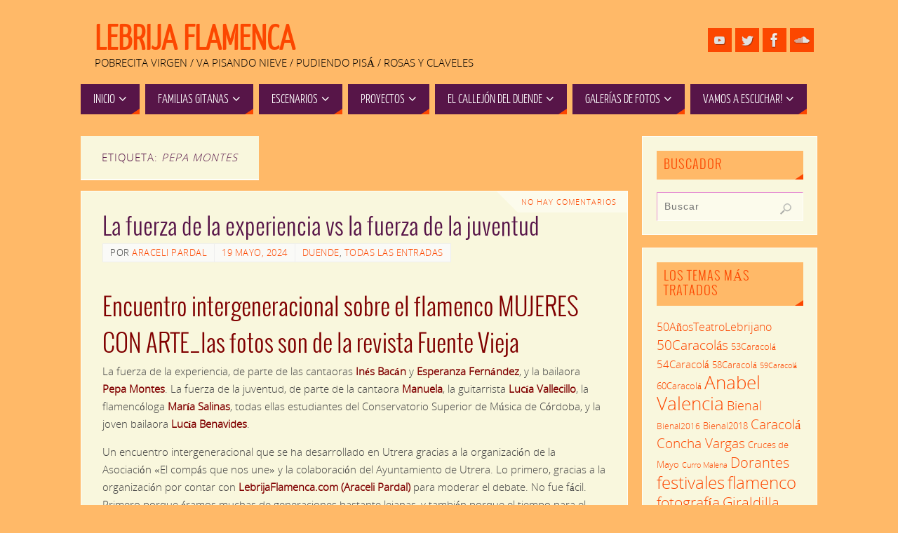

--- FILE ---
content_type: text/html; charset=UTF-8
request_url: https://www.lebrijaflamenca.com/tag/pepa-montes/
body_size: 28149
content:
<!DOCTYPE html>
<html lang="es">
<head>
<meta name="viewport" content="width=device-width, user-scalable=no, initial-scale=1.0, minimum-scale=1.0, maximum-scale=1.0">
<meta http-equiv="Content-Type" content="text/html; charset=UTF-8" />
<link rel="profile" href="http://gmpg.org/xfn/11" />
<link rel="pingback" href="https://www.lebrijaflamenca.com/xmlrpc.php" />
<title>Pepa Montes &#8211; Lebrija Flamenca</title>
<meta name='robots' content='max-image-preview:large' />
	<style>img:is([sizes="auto" i], [sizes^="auto," i]) { contain-intrinsic-size: 3000px 1500px }</style>
	<link rel='dns-prefetch' href='//www.lebrijaflamenca.com' />
<link rel='dns-prefetch' href='//secure.gravatar.com' />
<link rel='dns-prefetch' href='//stats.wp.com' />
<link rel='dns-prefetch' href='//v0.wordpress.com' />
		<!-- This site uses the Google Analytics by MonsterInsights plugin v9.11.1 - Using Analytics tracking - https://www.monsterinsights.com/ -->
		<!-- Nota: MonsterInsights no está actualmente configurado en este sitio. El dueño del sitio necesita identificarse usando su cuenta de Google Analytics en el panel de ajustes de MonsterInsights. -->
					<!-- No tracking code set -->
				<!-- / Google Analytics by MonsterInsights -->
		<script type="text/javascript">
/* <![CDATA[ */
window._wpemojiSettings = {"baseUrl":"https:\/\/s.w.org\/images\/core\/emoji\/16.0.1\/72x72\/","ext":".png","svgUrl":"https:\/\/s.w.org\/images\/core\/emoji\/16.0.1\/svg\/","svgExt":".svg","source":{"concatemoji":"https:\/\/www.lebrijaflamenca.com\/wp-includes\/js\/wp-emoji-release.min.js?ver=6.8.3"}};
/*! This file is auto-generated */
!function(s,n){var o,i,e;function c(e){try{var t={supportTests:e,timestamp:(new Date).valueOf()};sessionStorage.setItem(o,JSON.stringify(t))}catch(e){}}function p(e,t,n){e.clearRect(0,0,e.canvas.width,e.canvas.height),e.fillText(t,0,0);var t=new Uint32Array(e.getImageData(0,0,e.canvas.width,e.canvas.height).data),a=(e.clearRect(0,0,e.canvas.width,e.canvas.height),e.fillText(n,0,0),new Uint32Array(e.getImageData(0,0,e.canvas.width,e.canvas.height).data));return t.every(function(e,t){return e===a[t]})}function u(e,t){e.clearRect(0,0,e.canvas.width,e.canvas.height),e.fillText(t,0,0);for(var n=e.getImageData(16,16,1,1),a=0;a<n.data.length;a++)if(0!==n.data[a])return!1;return!0}function f(e,t,n,a){switch(t){case"flag":return n(e,"\ud83c\udff3\ufe0f\u200d\u26a7\ufe0f","\ud83c\udff3\ufe0f\u200b\u26a7\ufe0f")?!1:!n(e,"\ud83c\udde8\ud83c\uddf6","\ud83c\udde8\u200b\ud83c\uddf6")&&!n(e,"\ud83c\udff4\udb40\udc67\udb40\udc62\udb40\udc65\udb40\udc6e\udb40\udc67\udb40\udc7f","\ud83c\udff4\u200b\udb40\udc67\u200b\udb40\udc62\u200b\udb40\udc65\u200b\udb40\udc6e\u200b\udb40\udc67\u200b\udb40\udc7f");case"emoji":return!a(e,"\ud83e\udedf")}return!1}function g(e,t,n,a){var r="undefined"!=typeof WorkerGlobalScope&&self instanceof WorkerGlobalScope?new OffscreenCanvas(300,150):s.createElement("canvas"),o=r.getContext("2d",{willReadFrequently:!0}),i=(o.textBaseline="top",o.font="600 32px Arial",{});return e.forEach(function(e){i[e]=t(o,e,n,a)}),i}function t(e){var t=s.createElement("script");t.src=e,t.defer=!0,s.head.appendChild(t)}"undefined"!=typeof Promise&&(o="wpEmojiSettingsSupports",i=["flag","emoji"],n.supports={everything:!0,everythingExceptFlag:!0},e=new Promise(function(e){s.addEventListener("DOMContentLoaded",e,{once:!0})}),new Promise(function(t){var n=function(){try{var e=JSON.parse(sessionStorage.getItem(o));if("object"==typeof e&&"number"==typeof e.timestamp&&(new Date).valueOf()<e.timestamp+604800&&"object"==typeof e.supportTests)return e.supportTests}catch(e){}return null}();if(!n){if("undefined"!=typeof Worker&&"undefined"!=typeof OffscreenCanvas&&"undefined"!=typeof URL&&URL.createObjectURL&&"undefined"!=typeof Blob)try{var e="postMessage("+g.toString()+"("+[JSON.stringify(i),f.toString(),p.toString(),u.toString()].join(",")+"));",a=new Blob([e],{type:"text/javascript"}),r=new Worker(URL.createObjectURL(a),{name:"wpTestEmojiSupports"});return void(r.onmessage=function(e){c(n=e.data),r.terminate(),t(n)})}catch(e){}c(n=g(i,f,p,u))}t(n)}).then(function(e){for(var t in e)n.supports[t]=e[t],n.supports.everything=n.supports.everything&&n.supports[t],"flag"!==t&&(n.supports.everythingExceptFlag=n.supports.everythingExceptFlag&&n.supports[t]);n.supports.everythingExceptFlag=n.supports.everythingExceptFlag&&!n.supports.flag,n.DOMReady=!1,n.readyCallback=function(){n.DOMReady=!0}}).then(function(){return e}).then(function(){var e;n.supports.everything||(n.readyCallback(),(e=n.source||{}).concatemoji?t(e.concatemoji):e.wpemoji&&e.twemoji&&(t(e.twemoji),t(e.wpemoji)))}))}((window,document),window._wpemojiSettings);
/* ]]> */
</script>
<link rel='stylesheet' id='scap.flashblock-css' href='https://www.lebrijaflamenca.com/wp-content/plugins/compact-wp-audio-player/css/flashblock.css?ver=6.8.3' type='text/css' media='all' />
<link rel='stylesheet' id='scap.player-css' href='https://www.lebrijaflamenca.com/wp-content/plugins/compact-wp-audio-player/css/player.css?ver=6.8.3' type='text/css' media='all' />
<style id='wp-emoji-styles-inline-css' type='text/css'>

	img.wp-smiley, img.emoji {
		display: inline !important;
		border: none !important;
		box-shadow: none !important;
		height: 1em !important;
		width: 1em !important;
		margin: 0 0.07em !important;
		vertical-align: -0.1em !important;
		background: none !important;
		padding: 0 !important;
	}
</style>
<link rel='stylesheet' id='wp-block-library-css' href='https://www.lebrijaflamenca.com/wp-includes/css/dist/block-library/style.min.css?ver=6.8.3' type='text/css' media='all' />
<style id='classic-theme-styles-inline-css' type='text/css'>
/*! This file is auto-generated */
.wp-block-button__link{color:#fff;background-color:#32373c;border-radius:9999px;box-shadow:none;text-decoration:none;padding:calc(.667em + 2px) calc(1.333em + 2px);font-size:1.125em}.wp-block-file__button{background:#32373c;color:#fff;text-decoration:none}
</style>
<link rel='stylesheet' id='mediaelement-css' href='https://www.lebrijaflamenca.com/wp-includes/js/mediaelement/mediaelementplayer-legacy.min.css?ver=4.2.17' type='text/css' media='all' />
<link rel='stylesheet' id='wp-mediaelement-css' href='https://www.lebrijaflamenca.com/wp-includes/js/mediaelement/wp-mediaelement.min.css?ver=6.8.3' type='text/css' media='all' />
<style id='jetpack-sharing-buttons-style-inline-css' type='text/css'>
.jetpack-sharing-buttons__services-list{display:flex;flex-direction:row;flex-wrap:wrap;gap:0;list-style-type:none;margin:5px;padding:0}.jetpack-sharing-buttons__services-list.has-small-icon-size{font-size:12px}.jetpack-sharing-buttons__services-list.has-normal-icon-size{font-size:16px}.jetpack-sharing-buttons__services-list.has-large-icon-size{font-size:24px}.jetpack-sharing-buttons__services-list.has-huge-icon-size{font-size:36px}@media print{.jetpack-sharing-buttons__services-list{display:none!important}}.editor-styles-wrapper .wp-block-jetpack-sharing-buttons{gap:0;padding-inline-start:0}ul.jetpack-sharing-buttons__services-list.has-background{padding:1.25em 2.375em}
</style>
<style id='powerpress-player-block-style-inline-css' type='text/css'>


</style>
<style id='global-styles-inline-css' type='text/css'>
:root{--wp--preset--aspect-ratio--square: 1;--wp--preset--aspect-ratio--4-3: 4/3;--wp--preset--aspect-ratio--3-4: 3/4;--wp--preset--aspect-ratio--3-2: 3/2;--wp--preset--aspect-ratio--2-3: 2/3;--wp--preset--aspect-ratio--16-9: 16/9;--wp--preset--aspect-ratio--9-16: 9/16;--wp--preset--color--black: #000000;--wp--preset--color--cyan-bluish-gray: #abb8c3;--wp--preset--color--white: #ffffff;--wp--preset--color--pale-pink: #f78da7;--wp--preset--color--vivid-red: #cf2e2e;--wp--preset--color--luminous-vivid-orange: #ff6900;--wp--preset--color--luminous-vivid-amber: #fcb900;--wp--preset--color--light-green-cyan: #7bdcb5;--wp--preset--color--vivid-green-cyan: #00d084;--wp--preset--color--pale-cyan-blue: #8ed1fc;--wp--preset--color--vivid-cyan-blue: #0693e3;--wp--preset--color--vivid-purple: #9b51e0;--wp--preset--gradient--vivid-cyan-blue-to-vivid-purple: linear-gradient(135deg,rgba(6,147,227,1) 0%,rgb(155,81,224) 100%);--wp--preset--gradient--light-green-cyan-to-vivid-green-cyan: linear-gradient(135deg,rgb(122,220,180) 0%,rgb(0,208,130) 100%);--wp--preset--gradient--luminous-vivid-amber-to-luminous-vivid-orange: linear-gradient(135deg,rgba(252,185,0,1) 0%,rgba(255,105,0,1) 100%);--wp--preset--gradient--luminous-vivid-orange-to-vivid-red: linear-gradient(135deg,rgba(255,105,0,1) 0%,rgb(207,46,46) 100%);--wp--preset--gradient--very-light-gray-to-cyan-bluish-gray: linear-gradient(135deg,rgb(238,238,238) 0%,rgb(169,184,195) 100%);--wp--preset--gradient--cool-to-warm-spectrum: linear-gradient(135deg,rgb(74,234,220) 0%,rgb(151,120,209) 20%,rgb(207,42,186) 40%,rgb(238,44,130) 60%,rgb(251,105,98) 80%,rgb(254,248,76) 100%);--wp--preset--gradient--blush-light-purple: linear-gradient(135deg,rgb(255,206,236) 0%,rgb(152,150,240) 100%);--wp--preset--gradient--blush-bordeaux: linear-gradient(135deg,rgb(254,205,165) 0%,rgb(254,45,45) 50%,rgb(107,0,62) 100%);--wp--preset--gradient--luminous-dusk: linear-gradient(135deg,rgb(255,203,112) 0%,rgb(199,81,192) 50%,rgb(65,88,208) 100%);--wp--preset--gradient--pale-ocean: linear-gradient(135deg,rgb(255,245,203) 0%,rgb(182,227,212) 50%,rgb(51,167,181) 100%);--wp--preset--gradient--electric-grass: linear-gradient(135deg,rgb(202,248,128) 0%,rgb(113,206,126) 100%);--wp--preset--gradient--midnight: linear-gradient(135deg,rgb(2,3,129) 0%,rgb(40,116,252) 100%);--wp--preset--font-size--small: 13px;--wp--preset--font-size--medium: 20px;--wp--preset--font-size--large: 36px;--wp--preset--font-size--x-large: 42px;--wp--preset--spacing--20: 0.44rem;--wp--preset--spacing--30: 0.67rem;--wp--preset--spacing--40: 1rem;--wp--preset--spacing--50: 1.5rem;--wp--preset--spacing--60: 2.25rem;--wp--preset--spacing--70: 3.38rem;--wp--preset--spacing--80: 5.06rem;--wp--preset--shadow--natural: 6px 6px 9px rgba(0, 0, 0, 0.2);--wp--preset--shadow--deep: 12px 12px 50px rgba(0, 0, 0, 0.4);--wp--preset--shadow--sharp: 6px 6px 0px rgba(0, 0, 0, 0.2);--wp--preset--shadow--outlined: 6px 6px 0px -3px rgba(255, 255, 255, 1), 6px 6px rgba(0, 0, 0, 1);--wp--preset--shadow--crisp: 6px 6px 0px rgba(0, 0, 0, 1);}:where(.is-layout-flex){gap: 0.5em;}:where(.is-layout-grid){gap: 0.5em;}body .is-layout-flex{display: flex;}.is-layout-flex{flex-wrap: wrap;align-items: center;}.is-layout-flex > :is(*, div){margin: 0;}body .is-layout-grid{display: grid;}.is-layout-grid > :is(*, div){margin: 0;}:where(.wp-block-columns.is-layout-flex){gap: 2em;}:where(.wp-block-columns.is-layout-grid){gap: 2em;}:where(.wp-block-post-template.is-layout-flex){gap: 1.25em;}:where(.wp-block-post-template.is-layout-grid){gap: 1.25em;}.has-black-color{color: var(--wp--preset--color--black) !important;}.has-cyan-bluish-gray-color{color: var(--wp--preset--color--cyan-bluish-gray) !important;}.has-white-color{color: var(--wp--preset--color--white) !important;}.has-pale-pink-color{color: var(--wp--preset--color--pale-pink) !important;}.has-vivid-red-color{color: var(--wp--preset--color--vivid-red) !important;}.has-luminous-vivid-orange-color{color: var(--wp--preset--color--luminous-vivid-orange) !important;}.has-luminous-vivid-amber-color{color: var(--wp--preset--color--luminous-vivid-amber) !important;}.has-light-green-cyan-color{color: var(--wp--preset--color--light-green-cyan) !important;}.has-vivid-green-cyan-color{color: var(--wp--preset--color--vivid-green-cyan) !important;}.has-pale-cyan-blue-color{color: var(--wp--preset--color--pale-cyan-blue) !important;}.has-vivid-cyan-blue-color{color: var(--wp--preset--color--vivid-cyan-blue) !important;}.has-vivid-purple-color{color: var(--wp--preset--color--vivid-purple) !important;}.has-black-background-color{background-color: var(--wp--preset--color--black) !important;}.has-cyan-bluish-gray-background-color{background-color: var(--wp--preset--color--cyan-bluish-gray) !important;}.has-white-background-color{background-color: var(--wp--preset--color--white) !important;}.has-pale-pink-background-color{background-color: var(--wp--preset--color--pale-pink) !important;}.has-vivid-red-background-color{background-color: var(--wp--preset--color--vivid-red) !important;}.has-luminous-vivid-orange-background-color{background-color: var(--wp--preset--color--luminous-vivid-orange) !important;}.has-luminous-vivid-amber-background-color{background-color: var(--wp--preset--color--luminous-vivid-amber) !important;}.has-light-green-cyan-background-color{background-color: var(--wp--preset--color--light-green-cyan) !important;}.has-vivid-green-cyan-background-color{background-color: var(--wp--preset--color--vivid-green-cyan) !important;}.has-pale-cyan-blue-background-color{background-color: var(--wp--preset--color--pale-cyan-blue) !important;}.has-vivid-cyan-blue-background-color{background-color: var(--wp--preset--color--vivid-cyan-blue) !important;}.has-vivid-purple-background-color{background-color: var(--wp--preset--color--vivid-purple) !important;}.has-black-border-color{border-color: var(--wp--preset--color--black) !important;}.has-cyan-bluish-gray-border-color{border-color: var(--wp--preset--color--cyan-bluish-gray) !important;}.has-white-border-color{border-color: var(--wp--preset--color--white) !important;}.has-pale-pink-border-color{border-color: var(--wp--preset--color--pale-pink) !important;}.has-vivid-red-border-color{border-color: var(--wp--preset--color--vivid-red) !important;}.has-luminous-vivid-orange-border-color{border-color: var(--wp--preset--color--luminous-vivid-orange) !important;}.has-luminous-vivid-amber-border-color{border-color: var(--wp--preset--color--luminous-vivid-amber) !important;}.has-light-green-cyan-border-color{border-color: var(--wp--preset--color--light-green-cyan) !important;}.has-vivid-green-cyan-border-color{border-color: var(--wp--preset--color--vivid-green-cyan) !important;}.has-pale-cyan-blue-border-color{border-color: var(--wp--preset--color--pale-cyan-blue) !important;}.has-vivid-cyan-blue-border-color{border-color: var(--wp--preset--color--vivid-cyan-blue) !important;}.has-vivid-purple-border-color{border-color: var(--wp--preset--color--vivid-purple) !important;}.has-vivid-cyan-blue-to-vivid-purple-gradient-background{background: var(--wp--preset--gradient--vivid-cyan-blue-to-vivid-purple) !important;}.has-light-green-cyan-to-vivid-green-cyan-gradient-background{background: var(--wp--preset--gradient--light-green-cyan-to-vivid-green-cyan) !important;}.has-luminous-vivid-amber-to-luminous-vivid-orange-gradient-background{background: var(--wp--preset--gradient--luminous-vivid-amber-to-luminous-vivid-orange) !important;}.has-luminous-vivid-orange-to-vivid-red-gradient-background{background: var(--wp--preset--gradient--luminous-vivid-orange-to-vivid-red) !important;}.has-very-light-gray-to-cyan-bluish-gray-gradient-background{background: var(--wp--preset--gradient--very-light-gray-to-cyan-bluish-gray) !important;}.has-cool-to-warm-spectrum-gradient-background{background: var(--wp--preset--gradient--cool-to-warm-spectrum) !important;}.has-blush-light-purple-gradient-background{background: var(--wp--preset--gradient--blush-light-purple) !important;}.has-blush-bordeaux-gradient-background{background: var(--wp--preset--gradient--blush-bordeaux) !important;}.has-luminous-dusk-gradient-background{background: var(--wp--preset--gradient--luminous-dusk) !important;}.has-pale-ocean-gradient-background{background: var(--wp--preset--gradient--pale-ocean) !important;}.has-electric-grass-gradient-background{background: var(--wp--preset--gradient--electric-grass) !important;}.has-midnight-gradient-background{background: var(--wp--preset--gradient--midnight) !important;}.has-small-font-size{font-size: var(--wp--preset--font-size--small) !important;}.has-medium-font-size{font-size: var(--wp--preset--font-size--medium) !important;}.has-large-font-size{font-size: var(--wp--preset--font-size--large) !important;}.has-x-large-font-size{font-size: var(--wp--preset--font-size--x-large) !important;}
:where(.wp-block-post-template.is-layout-flex){gap: 1.25em;}:where(.wp-block-post-template.is-layout-grid){gap: 1.25em;}
:where(.wp-block-columns.is-layout-flex){gap: 2em;}:where(.wp-block-columns.is-layout-grid){gap: 2em;}
:root :where(.wp-block-pullquote){font-size: 1.5em;line-height: 1.6;}
</style>
<link rel='stylesheet' id='parabola-fonts-css' href='https://www.lebrijaflamenca.com/wp-content/themes/parabola/fonts/fontfaces.css?ver=2.4.2' type='text/css' media='all' />
<link rel='stylesheet' id='parabola-style-css' href='https://www.lebrijaflamenca.com/wp-content/themes/parabola/style.css?ver=2.4.2' type='text/css' media='all' />
<style id='parabola-style-inline-css' type='text/css'>
#header, #main, .topmenu, #colophon, #footer2-inner { max-width: 1050px; } #container.one-column { } #container.two-columns-right #secondary { width:250px; float:right; } #container.two-columns-right #content { width:780px; float:left; } /*fallback*/ #container.two-columns-right #content { width:calc(100% - 270px); float:left; } #container.two-columns-left #primary { width:250px; float:left; } #container.two-columns-left #content { width:780px; float:right; } /*fallback*/ #container.two-columns-left #content { width:-moz-calc(100% - 270px); float:right; width:-webkit-calc(100% - 270px); width:calc(100% - 270px); } #container.three-columns-right .sidey { width:125px; float:left; } #container.three-columns-right #primary { margin-left:20px; margin-right:20px; } #container.three-columns-right #content { width:760px; float:left; } /*fallback*/ #container.three-columns-right #content { width:-moz-calc(100% - 290px); float:left; width:-webkit-calc(100% - 290px); width:calc(100% - 290px);} #container.three-columns-left .sidey { width:125px; float:left; } #container.three-columns-left #secondary {margin-left:20px; margin-right:20px; } #container.three-columns-left #content { width:760px; float:right;} /*fallback*/ #container.three-columns-left #content { width:-moz-calc(100% - 290px); float:right; width:-webkit-calc(100% - 290px); width:calc(100% - 290px); } #container.three-columns-sided .sidey { width:125px; float:left; } #container.three-columns-sided #secondary { float:right; } #container.three-columns-sided #content { width:760px; float:right; /*fallback*/ width:-moz-calc(100% - 290px); float:right; width:-webkit-calc(100% - 290px); float:right; width:calc(100% - 290px); float:right; margin: 0 145px 0 -1050px; } body { font-family: "Open Sans Light"; } #content h1.entry-title a, #content h2.entry-title a, #content h1.entry-title , #content h2.entry-title, #frontpage .nivo-caption h3, .column-header-image, .column-header-noimage, .columnmore { font-family: "Oswald Light"; } .widget-title, .widget-title a { line-height: normal; font-family: "Oswald Light"; } .entry-content h1, .entry-content h2, .entry-content h3, .entry-content h4, .entry-content h5, .entry-content h6, h3#comments-title, #comments #reply-title { font-family: "Oswald Light"; } #site-title span a { font-family: "Yanone Kaffeesatz Light"; } #access ul li a, #access ul li a span { font-family: "Yanone Kaffeesatz Light"; } body { color: #444444; background-color: #FFB968 } a { color: #FC4700; } a:hover { color: #571548; } #header-full { background-color: ; } #site-title span a { color:#FC4700; } #site-description { color:#000; } .socials a { background-color: #FC4700; } .socials .socials-hover { background-color: #571548; } .breadcrumbs:before { border-color: transparent transparent transparent #444444; } #access a, #nav-toggle span { color: #FFFFFF; background-color: #571548; } @media (max-width: 650px) { #access, #nav-toggle { background-color: #571548; } } #access a:hover { color: #FFB968; background-color: #761d62; } #access > .menu > ul > li > a:after, #access > .menu > ul ul:after { border-color: transparent transparent #FC4700 transparent; } #access ul li:hover a:after { border-bottom-color:#571548;} #access ul li.current_page_item > a, #access ul li.current-menu-item > a, /*#access ul li.current_page_parent > a, #access ul li.current-menu-parent > a,*/ #access ul li.current_page_ancestor > a, #access ul li.current-menu-ancestor > a { color: #FFB968; background-color: #000000; } #access ul li.current_page_item > a:hover, #access ul li.current-menu-item > a:hover, /*#access ul li.current_page_parent > a:hover, #access ul li.current-menu-parent > a:hover,*/ #access ul li.current_page_ancestor > a:hover, #access ul li.current-menu-ancestor > a:hover { color: #FFB968; } #access ul ul { box-shadow: 3px 3px 0 rgba(255,185,104,0.3); } .topmenu ul li a { color: #333333; } .topmenu ul li a:after { border-color: #FC4700 transparent transparent transparent; } .topmenu ul li a:hover:after {border-top-color:#571548} .topmenu ul li a:hover { color: #333333; background-color: ; } div.post, div.page, div.hentry, div.product, div[class^='post-'], #comments, .comments, .column-text, .column-image, #srights, #slefts, #front-text3, #front-text4, .page-title, .page-header, article.post, article.page, article.hentry, .contentsearch, #author-info, #nav-below, .yoyo > li, .woocommerce #mainwoo { background-color: #F9F7DD; } div.post, div.page, div.hentry, .sidey .widget-container, #comments, .commentlist .comment-body, article.post, article.page, article.hentry, #nav-below, .page-header, .yoyo > li, #front-text3, #front-text4 { border-color: #fefef9; } #author-info, #entry-author-info { border-color: #fcfbec; } #entry-author-info #author-avatar, #author-info #author-avatar { border-color: #fefef9; } article.sticky:hover { border-color: rgba(87,21,72,.6); } .sidey .widget-container { color: #444444; background-color: #F9F7DD; } .sidey .widget-title { color: #FC4700; background-color: #FFB968; } .sidey .widget-title:after { border-color: transparent transparent #FC4700; } .sidey .widget-container a { color: ; } .sidey .widget-container a:hover { color: ; } .entry-content h1, .entry-content h2, .entry-content h3, .entry-content h4, .entry-content h5, .entry-content h6 { color: #571548; } .entry-title, .entry-title a, .page-title { color: #571548; } .entry-title a:hover { color: #571548; } #content h3.entry-format { color: #FFFFFF; background-color: #571548; border-color: #571548; } #content h3.entry-format { color: #FFFFFF; background-color: #571548; border-color: #571548; } .comments-link { background-color: #fcfbec; } .comments-link:before { border-color: #fcfbec transparent transparent; } #footer { color: #AAAAAA; background-color: #1A1917; } #footer2 { color: #AAAAAA; background-color: #131211; border-color:rgba(249,247,221,.1); } #footer a { color: #ff8e62; } #footer a:hover { color: #a72b8b; } #footer2 a { color: ; } #footer2 a:hover { color: ; } #footer .widget-container { color: #ccc; background-color: ; } #footer .widget-title { color: #FC4700; background-color: #FFB968; } #footer .widget-title:after { border-color: transparent transparent #FC4700; } .footermenu ul li a:after { border-color: transparent transparent #FC4700 transparent; } a.continue-reading-link { color:#FFFFFF !important; background:#571548; border-color:#fefef9; } a.continue-reading-link:hover { background-color:#FC4700; } .button, #respond .form-submit input#submit { background-color: #fcfbec; border-color: #fefef9; } .button:hover, #respond .form-submit input#submit:hover { border-color: #e692d3; } .entry-content tr th, .entry-content thead th { color: #F9F7DD; background-color: #571548; } .entry-content fieldset, .entry-content tr td { border-color: #e692d3; } hr { background-color: #e692d3; } input[type="text"], input[type="password"], input[type="email"], textarea, select, input[type="color"],input[type="date"],input[type="datetime"],input[type="datetime-local"],input[type="month"],input[type="number"],input[type="range"], input[type="search"],input[type="tel"],input[type="time"],input[type="url"],input[type="week"] { background-color: #fcfbec; border-color: #e692d3 #fefef9 #fefef9 #e692d3; color: #444444; } input[type="submit"], input[type="reset"] { color: #444444; background-color: #fcfbec; border-color: #fefef9;} input[type="text"]:hover, input[type="password"]:hover, input[type="email"]:hover, textarea:hover, input[type="color"]:hover, input[type="date"]:hover, input[type="datetime"]:hover, input[type="datetime-local"]:hover, input[type="month"]:hover, input[type="number"]:hover, input[type="range"]:hover, input[type="search"]:hover, input[type="tel"]:hover, input[type="time"]:hover, input[type="url"]:hover, input[type="week"]:hover { background-color: rgb(252,251,236); background-color: rgba(252,251,236,0.4); } .entry-content code { border-color: #e692d3; background-color: #fcfbec; } .entry-content pre { background-color: #fcfbec; } .entry-content blockquote { border-color: #FC4700; background-color: #fcfbec; } abbr, acronym { border-color: #444444; } span.edit-link { color: #444444; background-color: #fefef9; border-color: #fcfbec; } .meta-border .entry-meta span, .meta-border .entry-utility span.bl_posted { border-color: #fcfbec; } .meta-accented .entry-meta span, .meta-accented .entry-utility span.bl_posted { background-color: #fefef9; border-color: #fcfbec; } .comment-meta a { color: #571548; } .comment-author { background-color: #fcfbec; } .comment-details:after { border-color: transparent transparent transparent #fcfbec; } .comment:hover > div > .comment-author { background-color: #fefef9; } .comment:hover > div > .comment-author .comment-details:after { border-color: transparent transparent transparent #fefef9; } #respond .form-allowed-tags { color: #571548; } .comment .reply a { border-color: #fefef9; color: #444444;} .comment .reply a:hover { background-color: #fefef9 } .nav-next a:hover, .nav-previous a:hover {background: #fcfbec} .pagination .current { font-weight: bold; } .pagination span, .pagination a { background-color: #F9F7DD; } .pagination a:hover { background-color: #571548;color:#FC4700} .page-link em {background-color: #571548; color:#FC4700;} .page-link a em {color:#571548;} .page-link a:hover em {background-color:#761d62;} #searchform input[type="text"] {color:#571548;} #toTop {border-color:transparent transparent #131211;} #toTop:after {border-color:transparent transparent #F9F7DD;} #toTop:hover:after {border-bottom-color:#FC4700;} .caption-accented .wp-caption { background-color:rgb(252,71,0); background-color:rgba(252,71,0,0.8); color:#F9F7DD} .meta-themed .entry-meta span { color: #571548; background-color: #fcfbec; border-color: #fefef9; } .meta-themed .entry-meta span:hover { background-color: #fefef9; } .meta-themed .entry-meta span a:hover { color: #444444; } .entry-content, .entry-summary, #front-text3, #front-text4 { text-align:Default ; } html { font-size:15px; line-height:1.7em; } #bg_image {display:block;margin:0 auto;} #content h1.entry-title, #content h2.entry-title { font-size:34px ;} .widget-title, .widget-title a { font-size:18px ;} .entry-content h1 { font-size: 2.676em; } #frontpage h1 { font-size: 2.076em; } .entry-content h2 { font-size: 2.352em; } #frontpage h2 { font-size: 1.752em; } .entry-content h3 { font-size: 2.028em; } #frontpage h3 { font-size: 1.428em; } .entry-content h4 { font-size: 1.704em; } #frontpage h4 { font-size: 1.104em; } .entry-content h5 { font-size: 1.38em; } #frontpage h5 { font-size: 0.78em; } .entry-content h6 { font-size: 1.056em; } #frontpage h6 { font-size: 0.456em; } #site-title span a { font-size:50px ;} #access ul li a { font-size:18px ;} #access ul ul ul a {font-size:16px;} .nocomments, .nocomments2 {display:none;} #header-container > div:first-child { margin:40px 0 0 20px;} .entry-content p, .entry-content ul, .entry-content ol, .entry-content dd, .entry-content pre, .entry-content hr, .commentlist p { margin-bottom: 1.0em; } #header-widget-area { width: 33%; } #branding { height:110px; } @media (max-width: 800px) { #content h1.entry-title, #content h2.entry-title { font-size:32.3px ; } #site-title span a { font-size:45px;} } @media (max-width: 650px) { #content h1.entry-title, #content h2.entry-title {font-size:30.6px ;} #site-title span a { font-size:40px;} } @media (max-width: 480px) { #site-title span a { font-size:30px;} } 
@LebrijaFlamenca
</style>
<link rel='stylesheet' id='parabola-mobile-css' href='https://www.lebrijaflamenca.com/wp-content/themes/parabola/styles/style-mobile.css?ver=2.4.2' type='text/css' media='all' />
<style id='akismet-widget-style-inline-css' type='text/css'>

			.a-stats {
				--akismet-color-mid-green: #357b49;
				--akismet-color-white: #fff;
				--akismet-color-light-grey: #f6f7f7;

				max-width: 350px;
				width: auto;
			}

			.a-stats * {
				all: unset;
				box-sizing: border-box;
			}

			.a-stats strong {
				font-weight: 600;
			}

			.a-stats a.a-stats__link,
			.a-stats a.a-stats__link:visited,
			.a-stats a.a-stats__link:active {
				background: var(--akismet-color-mid-green);
				border: none;
				box-shadow: none;
				border-radius: 8px;
				color: var(--akismet-color-white);
				cursor: pointer;
				display: block;
				font-family: -apple-system, BlinkMacSystemFont, 'Segoe UI', 'Roboto', 'Oxygen-Sans', 'Ubuntu', 'Cantarell', 'Helvetica Neue', sans-serif;
				font-weight: 500;
				padding: 12px;
				text-align: center;
				text-decoration: none;
				transition: all 0.2s ease;
			}

			/* Extra specificity to deal with TwentyTwentyOne focus style */
			.widget .a-stats a.a-stats__link:focus {
				background: var(--akismet-color-mid-green);
				color: var(--akismet-color-white);
				text-decoration: none;
			}

			.a-stats a.a-stats__link:hover {
				filter: brightness(110%);
				box-shadow: 0 4px 12px rgba(0, 0, 0, 0.06), 0 0 2px rgba(0, 0, 0, 0.16);
			}

			.a-stats .count {
				color: var(--akismet-color-white);
				display: block;
				font-size: 1.5em;
				line-height: 1.4;
				padding: 0 13px;
				white-space: nowrap;
			}
		
</style>
<script type="text/javascript" src="https://www.lebrijaflamenca.com/wp-content/plugins/compact-wp-audio-player/js/soundmanager2-nodebug-jsmin.js?ver=6.8.3" id="scap.soundmanager2-js"></script>
<script type="text/javascript" src="https://www.lebrijaflamenca.com/wp-includes/js/jquery/jquery.min.js?ver=3.7.1" id="jquery-core-js"></script>
<script type="text/javascript" src="https://www.lebrijaflamenca.com/wp-includes/js/jquery/jquery-migrate.min.js?ver=3.4.1" id="jquery-migrate-js"></script>
<script type="text/javascript" id="parabola-frontend-js-extra">
/* <![CDATA[ */
var parabola_settings = {"masonry":"0","magazine":"0","mobile":"1","fitvids":"1"};
/* ]]> */
</script>
<script type="text/javascript" src="https://www.lebrijaflamenca.com/wp-content/themes/parabola/js/frontend.js?ver=2.4.2" id="parabola-frontend-js"></script>
<link rel="https://api.w.org/" href="https://www.lebrijaflamenca.com/wp-json/" /><link rel="alternate" title="JSON" type="application/json" href="https://www.lebrijaflamenca.com/wp-json/wp/v2/tags/485" /><link rel="EditURI" type="application/rsd+xml" title="RSD" href="https://www.lebrijaflamenca.com/xmlrpc.php?rsd" />
<meta name="generator" content="WordPress 6.8.3" />
            <script type="text/javascript"><!--
                                function powerpress_pinw(pinw_url){window.open(pinw_url, 'PowerPressPlayer','toolbar=0,status=0,resizable=1,width=460,height=320');	return false;}
                //-->

                // tabnab protection
                window.addEventListener('load', function () {
                    // make all links have rel="noopener noreferrer"
                    document.querySelectorAll('a[target="_blank"]').forEach(link => {
                        link.setAttribute('rel', 'noopener noreferrer');
                    });
                });
            </script>
            	<style>img#wpstats{display:none}</style>
		
<!-- Jetpack Open Graph Tags -->
<meta property="og:type" content="website" />
<meta property="og:title" content="Pepa Montes &#8211; Lebrija Flamenca" />
<meta property="og:url" content="https://www.lebrijaflamenca.com/tag/pepa-montes/" />
<meta property="og:site_name" content="Lebrija Flamenca" />
<meta property="og:image" content="https://s0.wp.com/i/blank.jpg" />
<meta property="og:image:alt" content="" />
<meta property="og:locale" content="es_ES" />

<!-- End Jetpack Open Graph Tags -->
<!--[if lt IE 9]>
<script>
document.createElement('header');
document.createElement('nav');
document.createElement('section');
document.createElement('article');
document.createElement('aside');
document.createElement('footer');
</script>
<![endif]-->
</head>
<body class="archive tag tag-pepa-montes tag-485 wp-theme-parabola parabola-image-five caption-light meta-light parabola_triagles parabola-menu-left">

<div id="toTop"> </div>
<div id="wrapper" class="hfeed">


<div id="header-full">

<header id="header">


		<div id="masthead">

			<div id="branding" role="banner" >

				<div id="header-container">
<div><div id="site-title"><span> <a href="https://www.lebrijaflamenca.com/" title="Lebrija Flamenca" rel="home">Lebrija Flamenca</a> </span></div><div id="site-description" >POBRECITA VIRGEN / VA PISANDO NIEVE / PUDIENDO PISÁ / ROSAS Y CLAVELES</div></div><div class="socials" id="sheader">
			<a  target="_blank"  rel="nofollow" href="http://www.youtube.com/user/1971apr"
			class="socialicons social-YouTube" title="YouTube">
				<img alt="YouTube" src="https://www.lebrijaflamenca.com/wp-content/themes/parabola/images/socials/YouTube.png" />
			</a>
			<a  target="_blank"  rel="nofollow" href="https://twitter.com/LebrijaFlamenca"
			class="socialicons social-Twitter" title="Twitter">
				<img alt="Twitter" src="https://www.lebrijaflamenca.com/wp-content/themes/parabola/images/socials/Twitter.png" />
			</a>
			<a  target="_blank"  rel="nofollow" href="https://www.facebook.com/LEBRIJAFLAMENCA/"
			class="socialicons social-Facebook" title="Facebook">
				<img alt="Facebook" src="https://www.lebrijaflamenca.com/wp-content/themes/parabola/images/socials/Facebook.png" />
			</a>
			<a  target="_blank"  rel="nofollow" href="https://soundcloud.com/lebrijaflamenca"
			class="socialicons social-SoundCloud" title="SoundCloud">
				<img alt="SoundCloud" src="https://www.lebrijaflamenca.com/wp-content/themes/parabola/images/socials/SoundCloud.png" />
			</a></div></div>								<div style="clear:both;"></div>

			</div><!-- #branding -->
			<a id="nav-toggle"><span>&nbsp;</span></a>
			
			<nav id="access" class="jssafe" role="navigation">

					<div class="skip-link screen-reader-text"><a href="#content" title="Ir al contenido">Ir al contenido</a></div>
	<div class="menu"><ul id="prime_nav" class="menu"><li id="menu-item-90" class="menu-item menu-item-type-post_type menu-item-object-page menu-item-home current_page_parent menu-item-has-children menu-item-90"><a href="https://www.lebrijaflamenca.com/inicio/"><span>Inicio</span></a>
<ul class="sub-menu">
	<li id="menu-item-94" class="menu-item menu-item-type-taxonomy menu-item-object-category menu-item-94"><a href="https://www.lebrijaflamenca.com/category/todas-las-entradas/"><span>Todas las entradas</span></a></li>
</ul>
</li>
<li id="menu-item-39" class="menu-item menu-item-type-post_type menu-item-object-page menu-item-has-children menu-item-39"><a href="https://www.lebrijaflamenca.com/familias-gitanas/"><span>Familias gitanas</span></a>
<ul class="sub-menu">
	<li id="menu-item-182" class="menu-item menu-item-type-taxonomy menu-item-object-category menu-item-182"><a href="https://www.lebrijaflamenca.com/category/gitanos-as/"><span>Gitan@s</span></a></li>
	<li id="menu-item-41" class="menu-item menu-item-type-taxonomy menu-item-object-category menu-item-41"><a href="https://www.lebrijaflamenca.com/category/fiestas/"><span>Fiestas</span></a></li>
	<li id="menu-item-2722" class="menu-item menu-item-type-taxonomy menu-item-object-category menu-item-2722"><a href="https://www.lebrijaflamenca.com/category/hdad-de-los-gitanos/"><span>Hdad de los Gitanos</span></a></li>
	<li id="menu-item-21500" class="menu-item menu-item-type-taxonomy menu-item-object-category menu-item-21500"><a href="https://www.lebrijaflamenca.com/category/familias-gitanas-de-lebrija/biografias/"><span>BIOgrafías</span></a></li>
</ul>
</li>
<li id="menu-item-37" class="menu-item menu-item-type-post_type menu-item-object-page menu-item-has-children menu-item-37"><a href="https://www.lebrijaflamenca.com/escenarios/"><span>Escenarios</span></a>
<ul class="sub-menu">
	<li id="menu-item-43" class="menu-item menu-item-type-taxonomy menu-item-object-category menu-item-43"><a href="https://www.lebrijaflamenca.com/category/caracola-lebrijana/"><span>Caracolá Lebrijana</span></a></li>
	<li id="menu-item-42" class="menu-item menu-item-type-taxonomy menu-item-object-category menu-item-42"><a href="https://www.lebrijaflamenca.com/category/festivales-flamenco/"><span>Festivales</span></a></li>
	<li id="menu-item-15445" class="menu-item menu-item-type-taxonomy menu-item-object-category menu-item-15445"><a href="https://www.lebrijaflamenca.com/category/bienal-de-sevilla/"><span>BienalSevilla</span></a></li>
</ul>
</li>
<li id="menu-item-10019" class="menu-item menu-item-type-post_type menu-item-object-page menu-item-has-children menu-item-10019"><a href="https://www.lebrijaflamenca.com/proyectos/"><span>Proyectos</span></a>
<ul class="sub-menu">
	<li id="menu-item-27618" class="menu-item menu-item-type-taxonomy menu-item-object-category menu-item-27618"><a href="https://www.lebrijaflamenca.com/category/objetivo-ramon-amaya/"><span>Objetivo Ramón Amaya</span></a></li>
	<li id="menu-item-27461" class="menu-item menu-item-type-taxonomy menu-item-object-category menu-item-27461"><a href="https://www.lebrijaflamenca.com/category/expo-sientebacan/"><span>EXPO #sienteBacán</span></a></li>
	<li id="menu-item-26141" class="menu-item menu-item-type-taxonomy menu-item-object-category menu-item-26141"><a href="https://www.lebrijaflamenca.com/category/expo-giraldilla/"><span>Expo Giraldilla</span></a></li>
	<li id="menu-item-25580" class="menu-item menu-item-type-taxonomy menu-item-object-category menu-item-25580"><a href="https://www.lebrijaflamenca.com/category/expo-10-anos-10-fotos/"><span>Expo 10 Años / 10 Fotos</span></a></li>
	<li id="menu-item-19544" class="menu-item menu-item-type-taxonomy menu-item-object-category menu-item-19544"><a href="https://www.lebrijaflamenca.com/category/expo-flamencopatrimonial/"><span>Expo FlamencoPATRIMONIAL</span></a></li>
	<li id="menu-item-10022" class="menu-item menu-item-type-taxonomy menu-item-object-category menu-item-10022"><a href="https://www.lebrijaflamenca.com/category/ruta-cultural-lebrija-flamenca/"><span>Ruta Cultural Lebrija flamenca</span></a></li>
	<li id="menu-item-12809" class="menu-item menu-item-type-taxonomy menu-item-object-category menu-item-12809"><a href="https://www.lebrijaflamenca.com/category/mercibacan/"><span>#MerciBacán</span></a></li>
	<li id="menu-item-10023" class="menu-item menu-item-type-taxonomy menu-item-object-category menu-item-10023"><a href="https://www.lebrijaflamenca.com/category/50anosteatrolebrijano/"><span>50AñosTeatroLebrijano</span></a></li>
	<li id="menu-item-10020" class="menu-item menu-item-type-taxonomy menu-item-object-category menu-item-10020"><a href="https://www.lebrijaflamenca.com/category/familias-gitanas-de-lebrija/"><span>Familias Gitanas de Lebrija</span></a></li>
	<li id="menu-item-10021" class="menu-item menu-item-type-taxonomy menu-item-object-category menu-item-10021"><a href="https://www.lebrijaflamenca.com/category/flamenco-espacio-compartido/"><span>Flamenco, Espacio Compartido</span></a></li>
	<li id="menu-item-15315" class="menu-item menu-item-type-taxonomy menu-item-object-category menu-item-15315"><a href="https://www.lebrijaflamenca.com/category/flamenco-reservado/"><span>Flamenco, Espacio Reservado</span></a></li>
</ul>
</li>
<li id="menu-item-81" class="menu-item menu-item-type-post_type menu-item-object-page menu-item-has-children menu-item-81"><a href="https://www.lebrijaflamenca.com/el-callejon-del-duende/"><span>El Callejón del Duende</span></a>
<ul class="sub-menu">
	<li id="menu-item-20188" class="menu-item menu-item-type-taxonomy menu-item-object-category menu-item-20188"><a href="https://www.lebrijaflamenca.com/category/podcasts/"><span>#podCasts</span></a></li>
	<li id="menu-item-82" class="menu-item menu-item-type-taxonomy menu-item-object-category menu-item-82"><a href="https://www.lebrijaflamenca.com/category/duende/"><span>Duende</span></a></li>
	<li id="menu-item-206" class="menu-item menu-item-type-taxonomy menu-item-object-category menu-item-206"><a href="https://www.lebrijaflamenca.com/category/y-compas/"><span>Y compás</span></a></li>
</ul>
</li>
<li id="menu-item-5813" class="menu-item menu-item-type-post_type menu-item-object-page menu-item-has-children menu-item-5813"><a href="https://www.lebrijaflamenca.com/deslizante/"><span>Galerías de fotos</span></a>
<ul class="sub-menu">
	<li id="menu-item-18396" class="menu-item menu-item-type-taxonomy menu-item-object-category menu-item-18396"><a href="https://www.lebrijaflamenca.com/category/artistas-54caracola-2019/"><span>Artistas #54Caracolá 2019</span></a></li>
	<li id="menu-item-6132" class="menu-item menu-item-type-taxonomy menu-item-object-category menu-item-6132"><a href="https://www.lebrijaflamenca.com/category/flamenco-pic-junior/"><span>FLAMENCO PICS JUNIOR</span></a></li>
	<li id="menu-item-5075" class="menu-item menu-item-type-taxonomy menu-item-object-category menu-item-5075"><a href="https://www.lebrijaflamenca.com/category/galerias-de-fotos/albumes-del-publico/"><span>PHOTOCALLS Álbumes de artistas y público</span></a></li>
	<li id="menu-item-11849" class="menu-item menu-item-type-taxonomy menu-item-object-category menu-item-11849"><a href="https://www.lebrijaflamenca.com/category/galerias-de-fotos/marcobienal16/"><span>#marcoBienal16</span></a></li>
	<li id="menu-item-10059" class="menu-item menu-item-type-taxonomy menu-item-object-category menu-item-10059"><a href="https://www.lebrijaflamenca.com/category/flamencosconsiria/"><span>#FlamencosconSIRIA</span></a></li>
	<li id="menu-item-7347" class="menu-item menu-item-type-taxonomy menu-item-object-category menu-item-7347"><a href="https://www.lebrijaflamenca.com/category/galerias-de-fotos/carteles-caracolas/"><span>CARTELES #50Caracolás</span></a></li>
	<li id="menu-item-4660" class="menu-item menu-item-type-taxonomy menu-item-object-category menu-item-4660"><a href="https://www.lebrijaflamenca.com/category/galerias-de-fotos/memesbienal-artistas-lebrijanos-en-la-bienal-2014/"><span>#memesBienal 2014</span></a></li>
	<li id="menu-item-3143" class="menu-item menu-item-type-post_type menu-item-object-page menu-item-3143"><a href="https://www.lebrijaflamenca.com/deslizante/album-de-fotos-de-cruces-hasta-el-dia/"><span>ÁLBUM DE FOTOS «¡De Cruces hasta el día!»</span></a></li>
	<li id="menu-item-720" class="menu-item menu-item-type-taxonomy menu-item-object-category menu-item-720"><a href="https://www.lebrijaflamenca.com/category/photocall-boda-de-anabel-y-marcos/"><span>PHOTOCALL Boda de Anabel y Marcos</span></a></li>
</ul>
</li>
<li id="menu-item-452" class="menu-item menu-item-type-post_type menu-item-object-page menu-item-has-children menu-item-452"><a href="https://www.lebrijaflamenca.com/vamos-a-escuchar/"><span>Vamos a escuchar!</span></a>
<ul class="sub-menu">
	<li id="menu-item-6279" class="menu-item menu-item-type-taxonomy menu-item-object-category menu-item-6279"><a href="https://www.lebrijaflamenca.com/category/videoentrevistas/"><span>VIDEOENTREVISTAS</span></a></li>
	<li id="menu-item-4883" class="menu-item menu-item-type-taxonomy menu-item-object-category menu-item-4883"><a href="https://www.lebrijaflamenca.com/category/recomendamos/"><span>RECOMENDAMOS</span></a></li>
	<li id="menu-item-969" class="menu-item menu-item-type-taxonomy menu-item-object-category menu-item-969"><a href="https://www.lebrijaflamenca.com/category/mas-videos/"><span>Más VIDEOS</span></a></li>
	<li id="menu-item-1726" class="menu-item menu-item-type-taxonomy menu-item-object-category menu-item-1726"><a href="https://www.lebrijaflamenca.com/category/navidad-flamenca/"><span>Navidad flamenca</span></a></li>
	<li id="menu-item-457" class="menu-item menu-item-type-taxonomy menu-item-object-category menu-item-457"><a href="https://www.lebrijaflamenca.com/category/videos-caracola/"><span>Videos CARACOLÁ</span></a></li>
	<li id="menu-item-778" class="menu-item menu-item-type-taxonomy menu-item-object-category menu-item-778"><a href="https://www.lebrijaflamenca.com/category/videos-de-la-vela-flamenca/"><span>Videos VELÁ FLAMENCA</span></a></li>
</ul>
</li>
</ul></div>
			</nav><!-- #access -->

		</div><!-- #masthead -->

	<div style="clear:both;height:1px;width:1px;"> </div>

</header><!-- #header -->
</div><!-- #header-full -->
<div id="main">
	<div  id="forbottom" >
		
		<div style="clear:both;"> </div>

		
		<section id="container" class="two-columns-right">
	
			<div id="content" role="main">
						
			
				<header class="page-header">
					<h1 class="page-title">Etiqueta: <span>Pepa Montes</span></h1>									</header>
				
				<div class="content-masonry">
								
					
	<article id="post-26646" class="post-26646 post type-post status-publish format-standard has-post-thumbnail hentry category-duende category-todas-las-entradas tag-esperanza-fernandez tag-flamenco tag-ines-bacan tag-lucia-benavides tag-manuela-del-moya tag-pepa-montes">
				<div class="comments-link"><a href="https://www.lebrijaflamenca.com/2024/05/la-fuerza-de-la-experiencia-vs-la-fuerza-de-la-juventud/#respond">No hay comentarios</a></div>		<header class="entry-header">			
			<h2 class="entry-title">
				<a href="https://www.lebrijaflamenca.com/2024/05/la-fuerza-de-la-experiencia-vs-la-fuerza-de-la-juventud/" title="Enlaces permanentes a La fuerza de la experiencia vs la fuerza de la juventud" rel="bookmark">La fuerza de la experiencia vs la fuerza de la juventud</a>
			</h2>
						<div class="entry-meta">
				&nbsp; <span class="author vcard" >Por  <a class="url fn n" rel="author" href="https://www.lebrijaflamenca.com/author/admin/" title="Lee todas las entradas de Araceli Pardal">Araceli Pardal</a></span> <span><time class="onDate date published" datetime="2024-05-19T16:58:10+00:00"> <a href="https://www.lebrijaflamenca.com/2024/05/la-fuerza-de-la-experiencia-vs-la-fuerza-de-la-juventud/" rel="bookmark">19 mayo, 2024</a> </time></span><time class="updated"  datetime="2024-05-19T21:34:24+00:00">19 mayo, 2024</time> <span class="bl_categ"> <a href="https://www.lebrijaflamenca.com/category/duende/" rel="tag">Duende</a>, <a href="https://www.lebrijaflamenca.com/category/todas-las-entradas/" rel="tag">Todas las entradas</a> </span>  			</div><!-- .entry-meta -->
			
		
		</header><!-- .entry-header -->
			  
						
												<div class="entry-content">
						<h2><span style="color: #800000;">Encuentro intergeneracional sobre el flamenco MUJERES CON ARTE_las fotos son de la revista Fuente Vieja</span></h2>
<p>La fuerza de la experiencia, de parte de las cantaoras <strong><span style="color: #800000;">Inés Bacán</span></strong> y <strong><span style="color: #800000;">Esperanza Fernández</span></strong>, y la bailaora <strong><span style="color: #800000;">Pepa Montes</span></strong>. La fuerza de la juventud, de parte de la cantaora <strong><span style="color: #800000;">Manuela</span></strong>, la guitarrista <strong><span style="color: #800000;">Lucía Vallecillo</span></strong>, la flamencóloga <strong><span style="color: #800000;">María Salinas</span></strong>, todas ellas estudiantes del Conservatorio Superior de Música de Córdoba, y la joven bailaora <strong><span style="color: #800000;">Lucía Benavides</span></strong>.</p>
<p>Un encuentro intergeneracional que se ha desarrollado en Utrera gracias a la organización de la Asociación «El compás que nos une» y la colaboración del Ayuntamiento de Utrera. Lo primero, gracias a la organización por contar con <strong><span style="color: #800000;">LebrijaFlamenca.com (Araceli Pardal)</span></strong> para moderar el debate. No fue fácil. Primero porque éramos muchas de generaciones bastante lejanas, y también porque el tiempo para el cante, el baile o el toque estaba previsto en el título (¿te lo cuento o te lo canto?), pero como todo en el arte flamenco, si se quiere auténtico, se tenía que dejar a la improvisación.</p>
<p>Nada más conocer a las artistas más jóvenes me di cuenta de que traen las cosas muy claras y sabían muy bien a lo que se quieren dedicar, con todo el respeto al flamenco más puro. La juventud y el riesgo como carta de presentación. La guitarrista <strong><span style="color: #800000;">Lucía Vallecillo</span></strong> sacó las primeras risas, cuando contó los buenos ratos que se echan en Córdoba (fuera de clases) las que coinciden en el Conservatorio en clases de cante, guitarra y flamencología. La guitarra flamenca es un mundo de hombres y, a pesar de los estereotipos vigentes y de haber hecho los primeros cursos de cante, ella ha optado por lo que más le gusta que es la guitarra flamenca. Nos deleitó con un solo por soleá para abrir boca.</p>
<p><strong><span style="color: #800000;">Manuela</span></strong> es hija de artistas. Le acompaña el flamenco desde niña y la formación la ha recibido en su casa, y ahora en el Conservatorio de Córdoba. Aún está definiendo incluso su nombre artístico pero ya ha montado su propio espectáculo estrenado este año en el Tacón de Utrera. Nos contó cómo Utrera le ha dado múltiples oportunidades y nos demostró que sus incursiones en otras músicas no la separan del flamenco concebido en su estado más auténtico. Con la interpretación de <span style="text-decoration: underline;">La Llorona</span> nos puso a todas los vellitos de punta.</p>
<p>La más joven es <strong><span style="color: #800000;">Lucía Benavides</span></strong>, que con sus 16 años ya es más que conocida gracias a la televisión y las redes sociales. Lucía se mueve bien en el mundo de la moda, de la publicidad y de las nuevas tecnologías. Se ha formado con grandes maestras del baile y aspira a entrar en una buena compañía. También tuvo su momento de su <em>pataíta</em>, gracias al acompañamiento de las compañeras al cante y el toque por bulerías. <strong><span style="color: #800000;">María Salinas</span></strong> dejó una muestra de sus trabajos de investigación en el flamenco, con unas líneas sobre el papel de la mujer en el flamenco.</p>
<p><div class="tiled-gallery type-rectangular tiled-gallery-unresized" data-original-width="800" data-carousel-extra='{&quot;blog_id&quot;:1,&quot;permalink&quot;:&quot;https:\/\/www.lebrijaflamenca.com\/2024\/05\/la-fuerza-de-la-experiencia-vs-la-fuerza-de-la-juventud\/&quot;,&quot;likes_blog_id&quot;:56192096}' itemscope itemtype="http://schema.org/ImageGallery" > <div class="gallery-row" style="width: 800px; height: 268px;" data-original-width="800" data-original-height="268" > <div class="gallery-group images-1" style="width: 400px; height: 268px;" data-original-width="400" data-original-height="268" > <div class="tiled-gallery-item tiled-gallery-item-large" itemprop="associatedMedia" itemscope itemtype="http://schema.org/ImageObject"> <a href="https://www.lebrijaflamenca.com/fuentevieja01/" border="0" itemprop="url"> <meta itemprop="width" content="396"> <meta itemprop="height" content="264"> <img decoding="async" class="" data-attachment-id="26627" data-orig-file="https://www.lebrijaflamenca.com/wp-content/uploads/2024/05/fuentevieja01.jpg" data-orig-size="4500,3000" data-comments-opened="1" data-image-meta="{&quot;aperture&quot;:&quot;2.8&quot;,&quot;credit&quot;:&quot;&quot;,&quot;camera&quot;:&quot;DMC-FZ330&quot;,&quot;caption&quot;:&quot;&quot;,&quot;created_timestamp&quot;:&quot;1715973386&quot;,&quot;copyright&quot;:&quot;&quot;,&quot;focal_length&quot;:&quot;29.2&quot;,&quot;iso&quot;:&quot;1250&quot;,&quot;shutter_speed&quot;:&quot;0.0125&quot;,&quot;title&quot;:&quot;&quot;}" data-image-title="MUJERES CON ARTE en Utrera_mayo de 2024" data-image-description="&lt;p&gt;Utrera&lt;/p&gt; " data-medium-file="https://www.lebrijaflamenca.com/wp-content/uploads/2024/05/fuentevieja01-300x200.jpg" data-large-file="https://www.lebrijaflamenca.com/wp-content/uploads/2024/05/fuentevieja01-1024x682.jpg" src="https://i0.wp.com/www.lebrijaflamenca.com/wp-content/uploads/2024/05/fuentevieja01.jpg?w=396&#038;h=264&#038;ssl=1" srcset="https://www.lebrijaflamenca.com/wp-content/uploads/2024/05/fuentevieja01.jpg 4500w, https://www.lebrijaflamenca.com/wp-content/uploads/2024/05/fuentevieja01-600x400.jpg 600w, https://www.lebrijaflamenca.com/wp-content/uploads/2024/05/fuentevieja01-300x200.jpg 300w, https://www.lebrijaflamenca.com/wp-content/uploads/2024/05/fuentevieja01-1024x682.jpg 1024w, https://www.lebrijaflamenca.com/wp-content/uploads/2024/05/fuentevieja01-225x150.jpg 225w, https://www.lebrijaflamenca.com/wp-content/uploads/2024/05/fuentevieja01-150x100.jpg 150w" width="396" height="264" loading="lazy" data-original-width="396" data-original-height="264" itemprop="http://schema.org/image" title="MUJERES CON ARTE en Utrera_mayo de 2024" alt="Flamenco" style="width: 396px; height: 264px;" /> </a> <div class="tiled-gallery-caption" itemprop="caption description"> MUJERES CON ARTE en Utrera_mayo de 2024 </div> </div> </div> <!-- close group --> <div class="gallery-group images-1" style="width: 400px; height: 268px;" data-original-width="400" data-original-height="268" > <div class="tiled-gallery-item tiled-gallery-item-large" itemprop="associatedMedia" itemscope itemtype="http://schema.org/ImageObject"> <a href="https://www.lebrijaflamenca.com/fuentevieja02/" border="0" itemprop="url"> <meta itemprop="width" content="396"> <meta itemprop="height" content="264"> <img decoding="async" class="" data-attachment-id="26628" data-orig-file="https://www.lebrijaflamenca.com/wp-content/uploads/2024/05/fuentevieja02.jpg" data-orig-size="4500,3000" data-comments-opened="1" data-image-meta="{&quot;aperture&quot;:&quot;2.8&quot;,&quot;credit&quot;:&quot;&quot;,&quot;camera&quot;:&quot;DMC-FZ330&quot;,&quot;caption&quot;:&quot;&quot;,&quot;created_timestamp&quot;:&quot;1715973466&quot;,&quot;copyright&quot;:&quot;&quot;,&quot;focal_length&quot;:&quot;48.3&quot;,&quot;iso&quot;:&quot;1250&quot;,&quot;shutter_speed&quot;:&quot;0.01&quot;,&quot;title&quot;:&quot;&quot;}" data-image-title="MUJERES CON ARTE en Utrera_mayo de 2024" data-image-description="&lt;p&gt;Utrera&lt;/p&gt; " data-medium-file="https://www.lebrijaflamenca.com/wp-content/uploads/2024/05/fuentevieja02-300x200.jpg" data-large-file="https://www.lebrijaflamenca.com/wp-content/uploads/2024/05/fuentevieja02-1024x682.jpg" src="https://i0.wp.com/www.lebrijaflamenca.com/wp-content/uploads/2024/05/fuentevieja02.jpg?w=396&#038;h=264&#038;ssl=1" srcset="https://www.lebrijaflamenca.com/wp-content/uploads/2024/05/fuentevieja02.jpg 4500w, https://www.lebrijaflamenca.com/wp-content/uploads/2024/05/fuentevieja02-600x400.jpg 600w, https://www.lebrijaflamenca.com/wp-content/uploads/2024/05/fuentevieja02-300x200.jpg 300w, https://www.lebrijaflamenca.com/wp-content/uploads/2024/05/fuentevieja02-1024x682.jpg 1024w, https://www.lebrijaflamenca.com/wp-content/uploads/2024/05/fuentevieja02-225x150.jpg 225w, https://www.lebrijaflamenca.com/wp-content/uploads/2024/05/fuentevieja02-150x100.jpg 150w" width="396" height="264" loading="lazy" data-original-width="396" data-original-height="264" itemprop="http://schema.org/image" title="MUJERES CON ARTE en Utrera_mayo de 2024" alt="Flamenco" style="width: 396px; height: 264px;" /> </a> <div class="tiled-gallery-caption" itemprop="caption description"> MUJERES CON ARTE en Utrera_mayo de 2024 </div> </div> </div> <!-- close group --> </div> <!-- close row --> </div><br />
<div class="tiled-gallery type-rectangular tiled-gallery-unresized" data-original-width="800" data-carousel-extra='{&quot;blog_id&quot;:1,&quot;permalink&quot;:&quot;https:\/\/www.lebrijaflamenca.com\/2024\/05\/la-fuerza-de-la-experiencia-vs-la-fuerza-de-la-juventud\/&quot;,&quot;likes_blog_id&quot;:56192096}' itemscope itemtype="http://schema.org/ImageGallery" > <div class="gallery-row" style="width: 800px; height: 268px;" data-original-width="800" data-original-height="268" > <div class="gallery-group images-1" style="width: 400px; height: 268px;" data-original-width="400" data-original-height="268" > <div class="tiled-gallery-item tiled-gallery-item-large" itemprop="associatedMedia" itemscope itemtype="http://schema.org/ImageObject"> <a href="https://www.lebrijaflamenca.com/fuentevieja04/" border="0" itemprop="url"> <meta itemprop="width" content="396"> <meta itemprop="height" content="264"> <img decoding="async" class="" data-attachment-id="26630" data-orig-file="https://www.lebrijaflamenca.com/wp-content/uploads/2024/05/fuentevieja04.jpg" data-orig-size="4500,3000" data-comments-opened="1" data-image-meta="{&quot;aperture&quot;:&quot;2.8&quot;,&quot;credit&quot;:&quot;&quot;,&quot;camera&quot;:&quot;DMC-FZ330&quot;,&quot;caption&quot;:&quot;&quot;,&quot;created_timestamp&quot;:&quot;1715974532&quot;,&quot;copyright&quot;:&quot;&quot;,&quot;focal_length&quot;:&quot;58.2&quot;,&quot;iso&quot;:&quot;1250&quot;,&quot;shutter_speed&quot;:&quot;0.01&quot;,&quot;title&quot;:&quot;&quot;}" data-image-title="MUJERES CON ARTE en Utrera_mayo de 2024" data-image-description="&lt;p&gt;Utrera&lt;/p&gt; " data-medium-file="https://www.lebrijaflamenca.com/wp-content/uploads/2024/05/fuentevieja04-300x200.jpg" data-large-file="https://www.lebrijaflamenca.com/wp-content/uploads/2024/05/fuentevieja04-1024x682.jpg" src="https://i0.wp.com/www.lebrijaflamenca.com/wp-content/uploads/2024/05/fuentevieja04.jpg?w=396&#038;h=264&#038;ssl=1" srcset="https://www.lebrijaflamenca.com/wp-content/uploads/2024/05/fuentevieja04.jpg 4500w, https://www.lebrijaflamenca.com/wp-content/uploads/2024/05/fuentevieja04-600x400.jpg 600w, https://www.lebrijaflamenca.com/wp-content/uploads/2024/05/fuentevieja04-300x200.jpg 300w, https://www.lebrijaflamenca.com/wp-content/uploads/2024/05/fuentevieja04-1024x682.jpg 1024w, https://www.lebrijaflamenca.com/wp-content/uploads/2024/05/fuentevieja04-225x150.jpg 225w, https://www.lebrijaflamenca.com/wp-content/uploads/2024/05/fuentevieja04-150x100.jpg 150w" width="396" height="264" loading="lazy" data-original-width="396" data-original-height="264" itemprop="http://schema.org/image" title="MUJERES CON ARTE en Utrera_mayo de 2024" alt="Flamenco" style="width: 396px; height: 264px;" /> </a> <div class="tiled-gallery-caption" itemprop="caption description"> MUJERES CON ARTE en Utrera_mayo de 2024 </div> </div> </div> <!-- close group --> <div class="gallery-group images-1" style="width: 400px; height: 268px;" data-original-width="400" data-original-height="268" > <div class="tiled-gallery-item tiled-gallery-item-large" itemprop="associatedMedia" itemscope itemtype="http://schema.org/ImageObject"> <a href="https://www.lebrijaflamenca.com/fuentevieja06/" border="0" itemprop="url"> <meta itemprop="width" content="396"> <meta itemprop="height" content="264"> <img decoding="async" class="" data-attachment-id="26632" data-orig-file="https://www.lebrijaflamenca.com/wp-content/uploads/2024/05/fuentevieja06.jpg" data-orig-size="4500,3000" data-comments-opened="1" data-image-meta="{&quot;aperture&quot;:&quot;2.8&quot;,&quot;credit&quot;:&quot;&quot;,&quot;camera&quot;:&quot;DMC-FZ330&quot;,&quot;caption&quot;:&quot;&quot;,&quot;created_timestamp&quot;:&quot;1715973922&quot;,&quot;copyright&quot;:&quot;&quot;,&quot;focal_length&quot;:&quot;94&quot;,&quot;iso&quot;:&quot;800&quot;,&quot;shutter_speed&quot;:&quot;0.008&quot;,&quot;title&quot;:&quot;&quot;}" data-image-title="MUJERES CON ARTE en Utrera_mayo de 2024" data-image-description="&lt;p&gt;Utrera&lt;/p&gt; " data-medium-file="https://www.lebrijaflamenca.com/wp-content/uploads/2024/05/fuentevieja06-300x200.jpg" data-large-file="https://www.lebrijaflamenca.com/wp-content/uploads/2024/05/fuentevieja06-1024x682.jpg" src="https://i0.wp.com/www.lebrijaflamenca.com/wp-content/uploads/2024/05/fuentevieja06.jpg?w=396&#038;h=264&#038;ssl=1" srcset="https://www.lebrijaflamenca.com/wp-content/uploads/2024/05/fuentevieja06.jpg 4500w, https://www.lebrijaflamenca.com/wp-content/uploads/2024/05/fuentevieja06-600x400.jpg 600w, https://www.lebrijaflamenca.com/wp-content/uploads/2024/05/fuentevieja06-300x200.jpg 300w, https://www.lebrijaflamenca.com/wp-content/uploads/2024/05/fuentevieja06-1024x682.jpg 1024w, https://www.lebrijaflamenca.com/wp-content/uploads/2024/05/fuentevieja06-225x150.jpg 225w, https://www.lebrijaflamenca.com/wp-content/uploads/2024/05/fuentevieja06-150x100.jpg 150w" width="396" height="264" loading="lazy" data-original-width="396" data-original-height="264" itemprop="http://schema.org/image" title="MUJERES CON ARTE en Utrera_mayo de 2024" alt="Flamenco" style="width: 396px; height: 264px;" /> </a> <div class="tiled-gallery-caption" itemprop="caption description"> MUJERES CON ARTE en Utrera_mayo de 2024 </div> </div> </div> <!-- close group --> </div> <!-- close row --> </div><br />
<div class="tiled-gallery type-rectangular tiled-gallery-unresized" data-original-width="800" data-carousel-extra='{&quot;blog_id&quot;:1,&quot;permalink&quot;:&quot;https:\/\/www.lebrijaflamenca.com\/2024\/05\/la-fuerza-de-la-experiencia-vs-la-fuerza-de-la-juventud\/&quot;,&quot;likes_blog_id&quot;:56192096}' itemscope itemtype="http://schema.org/ImageGallery" > <div class="gallery-row" style="width: 800px; height: 268px;" data-original-width="800" data-original-height="268" > <div class="gallery-group images-1" style="width: 400px; height: 268px;" data-original-width="400" data-original-height="268" > <div class="tiled-gallery-item tiled-gallery-item-large" itemprop="associatedMedia" itemscope itemtype="http://schema.org/ImageObject"> <a href="https://www.lebrijaflamenca.com/fuentevieja07/" border="0" itemprop="url"> <meta itemprop="width" content="396"> <meta itemprop="height" content="264"> <img decoding="async" class="" data-attachment-id="26633" data-orig-file="https://www.lebrijaflamenca.com/wp-content/uploads/2024/05/fuentevieja07.jpg" data-orig-size="4500,3000" data-comments-opened="1" data-image-meta="{&quot;aperture&quot;:&quot;3.2&quot;,&quot;credit&quot;:&quot;&quot;,&quot;camera&quot;:&quot;DMC-FZ330&quot;,&quot;caption&quot;:&quot;&quot;,&quot;created_timestamp&quot;:&quot;1715975184&quot;,&quot;copyright&quot;:&quot;&quot;,&quot;focal_length&quot;:&quot;60.8&quot;,&quot;iso&quot;:&quot;1600&quot;,&quot;shutter_speed&quot;:&quot;0.01&quot;,&quot;title&quot;:&quot;&quot;}" data-image-title="MUJERES CON ARTE en Utrera_mayo de 2024" data-image-description="&lt;p&gt;Utrera&lt;/p&gt; " data-medium-file="https://www.lebrijaflamenca.com/wp-content/uploads/2024/05/fuentevieja07-300x200.jpg" data-large-file="https://www.lebrijaflamenca.com/wp-content/uploads/2024/05/fuentevieja07-1024x682.jpg" src="https://i0.wp.com/www.lebrijaflamenca.com/wp-content/uploads/2024/05/fuentevieja07.jpg?w=396&#038;h=264&#038;ssl=1" srcset="https://www.lebrijaflamenca.com/wp-content/uploads/2024/05/fuentevieja07.jpg 4500w, https://www.lebrijaflamenca.com/wp-content/uploads/2024/05/fuentevieja07-600x400.jpg 600w, https://www.lebrijaflamenca.com/wp-content/uploads/2024/05/fuentevieja07-300x200.jpg 300w, https://www.lebrijaflamenca.com/wp-content/uploads/2024/05/fuentevieja07-1024x682.jpg 1024w, https://www.lebrijaflamenca.com/wp-content/uploads/2024/05/fuentevieja07-225x150.jpg 225w, https://www.lebrijaflamenca.com/wp-content/uploads/2024/05/fuentevieja07-150x100.jpg 150w" width="396" height="264" loading="lazy" data-original-width="396" data-original-height="264" itemprop="http://schema.org/image" title="MUJERES CON ARTE en Utrera_mayo de 2024" alt="Flamenco" style="width: 396px; height: 264px;" /> </a> <div class="tiled-gallery-caption" itemprop="caption description"> MUJERES CON ARTE en Utrera_mayo de 2024 </div> </div> </div> <!-- close group --> <div class="gallery-group images-1" style="width: 400px; height: 268px;" data-original-width="400" data-original-height="268" > <div class="tiled-gallery-item tiled-gallery-item-large" itemprop="associatedMedia" itemscope itemtype="http://schema.org/ImageObject"> <a href="https://www.lebrijaflamenca.com/fuentevieja05/" border="0" itemprop="url"> <meta itemprop="width" content="396"> <meta itemprop="height" content="264"> <img decoding="async" class="" data-attachment-id="26631" data-orig-file="https://www.lebrijaflamenca.com/wp-content/uploads/2024/05/fuentevieja05.jpg" data-orig-size="4500,3000" data-comments-opened="1" data-image-meta="{&quot;aperture&quot;:&quot;2.8&quot;,&quot;credit&quot;:&quot;&quot;,&quot;camera&quot;:&quot;DMC-FZ330&quot;,&quot;caption&quot;:&quot;&quot;,&quot;created_timestamp&quot;:&quot;1715974373&quot;,&quot;copyright&quot;:&quot;&quot;,&quot;focal_length&quot;:&quot;105.1&quot;,&quot;iso&quot;:&quot;1600&quot;,&quot;shutter_speed&quot;:&quot;0.008&quot;,&quot;title&quot;:&quot;&quot;}" data-image-title="MUJERES CON ARTE en Utrera_mayo de 2024" data-image-description="&lt;p&gt;Utrera&lt;/p&gt; " data-medium-file="https://www.lebrijaflamenca.com/wp-content/uploads/2024/05/fuentevieja05-300x200.jpg" data-large-file="https://www.lebrijaflamenca.com/wp-content/uploads/2024/05/fuentevieja05-1024x682.jpg" src="https://i0.wp.com/www.lebrijaflamenca.com/wp-content/uploads/2024/05/fuentevieja05.jpg?w=396&#038;h=264&#038;ssl=1" srcset="https://www.lebrijaflamenca.com/wp-content/uploads/2024/05/fuentevieja05.jpg 4500w, https://www.lebrijaflamenca.com/wp-content/uploads/2024/05/fuentevieja05-600x400.jpg 600w, https://www.lebrijaflamenca.com/wp-content/uploads/2024/05/fuentevieja05-300x200.jpg 300w, https://www.lebrijaflamenca.com/wp-content/uploads/2024/05/fuentevieja05-1024x682.jpg 1024w, https://www.lebrijaflamenca.com/wp-content/uploads/2024/05/fuentevieja05-225x150.jpg 225w, https://www.lebrijaflamenca.com/wp-content/uploads/2024/05/fuentevieja05-150x100.jpg 150w" width="396" height="264" loading="lazy" data-original-width="396" data-original-height="264" itemprop="http://schema.org/image" title="MUJERES CON ARTE en Utrera_mayo de 2024" alt="Flamenco" style="width: 396px; height: 264px;" /> </a> <div class="tiled-gallery-caption" itemprop="caption description"> MUJERES CON ARTE en Utrera_mayo de 2024 </div> </div> </div> <!-- close group --> </div> <!-- close row --> </div></p>
<div id="attachment_26645" style="width: 4510px" class="wp-caption aligncenter"><a href="https://www.lebrijaflamenca.com/wp-content/uploads/2024/05/fuentevieja19.jpg"><img fetchpriority="high" decoding="async" aria-describedby="caption-attachment-26645" data-attachment-id="26645" data-permalink="https://www.lebrijaflamenca.com/2024/05/la-fuerza-de-la-experiencia-vs-la-fuerza-de-la-juventud/fuentevieja19/" data-orig-file="https://www.lebrijaflamenca.com/wp-content/uploads/2024/05/fuentevieja19.jpg" data-orig-size="4500,3000" data-comments-opened="1" data-image-meta="{&quot;aperture&quot;:&quot;2.8&quot;,&quot;credit&quot;:&quot;&quot;,&quot;camera&quot;:&quot;DMC-FZ330&quot;,&quot;caption&quot;:&quot;&quot;,&quot;created_timestamp&quot;:&quot;1715974347&quot;,&quot;copyright&quot;:&quot;&quot;,&quot;focal_length&quot;:&quot;59.5&quot;,&quot;iso&quot;:&quot;500&quot;,&quot;shutter_speed&quot;:&quot;0.01&quot;,&quot;title&quot;:&quot;&quot;}" data-image-title="MUJERES CON ARTE en Utrera_mayo de 2024" data-image-description="&lt;p&gt;Utrera&lt;/p&gt;
" data-image-caption="&lt;p&gt;MUJERES CON ARTE en Utrera_mayo de 2024_Lucía Vallecillo&lt;/p&gt;
" data-medium-file="https://www.lebrijaflamenca.com/wp-content/uploads/2024/05/fuentevieja19-300x200.jpg" data-large-file="https://www.lebrijaflamenca.com/wp-content/uploads/2024/05/fuentevieja19-1024x682.jpg" class="size-full wp-image-26645" alt="Flamenco" src="https://www.lebrijaflamenca.com/wp-content/uploads/2024/05/fuentevieja19.jpg" width="4500" height="3000" srcset="https://www.lebrijaflamenca.com/wp-content/uploads/2024/05/fuentevieja19.jpg 4500w, https://www.lebrijaflamenca.com/wp-content/uploads/2024/05/fuentevieja19-600x400.jpg 600w, https://www.lebrijaflamenca.com/wp-content/uploads/2024/05/fuentevieja19-300x200.jpg 300w, https://www.lebrijaflamenca.com/wp-content/uploads/2024/05/fuentevieja19-1024x682.jpg 1024w, https://www.lebrijaflamenca.com/wp-content/uploads/2024/05/fuentevieja19-225x150.jpg 225w, https://www.lebrijaflamenca.com/wp-content/uploads/2024/05/fuentevieja19-150x100.jpg 150w" sizes="(max-width: 4500px) 100vw, 4500px" /></a><p id="caption-attachment-26645" class="wp-caption-text">MUJERES CON ARTE en Utrera_mayo de 2024_Lucía Vallecillo</p></div>
<div id="attachment_26644" style="width: 4510px" class="wp-caption aligncenter"><a href="https://www.lebrijaflamenca.com/wp-content/uploads/2024/05/fuentevieja18.jpg"><img decoding="async" aria-describedby="caption-attachment-26644" data-attachment-id="26644" data-permalink="https://www.lebrijaflamenca.com/2024/05/la-fuerza-de-la-experiencia-vs-la-fuerza-de-la-juventud/fuentevieja18/" data-orig-file="https://www.lebrijaflamenca.com/wp-content/uploads/2024/05/fuentevieja18.jpg" data-orig-size="4500,3000" data-comments-opened="1" data-image-meta="{&quot;aperture&quot;:&quot;0&quot;,&quot;credit&quot;:&quot;&quot;,&quot;camera&quot;:&quot;&quot;,&quot;caption&quot;:&quot;&quot;,&quot;created_timestamp&quot;:&quot;0&quot;,&quot;copyright&quot;:&quot;&quot;,&quot;focal_length&quot;:&quot;0&quot;,&quot;iso&quot;:&quot;0&quot;,&quot;shutter_speed&quot;:&quot;0&quot;,&quot;title&quot;:&quot;&quot;}" data-image-title="MUJERES CON ARTE en Utrera_mayo de 2024" data-image-description="&lt;p&gt;Utrera&lt;/p&gt;
" data-image-caption="&lt;p&gt;MUJERES CON ARTE en Utrera_mayo de 2024_Manuela&lt;/p&gt;
" data-medium-file="https://www.lebrijaflamenca.com/wp-content/uploads/2024/05/fuentevieja18-300x200.jpg" data-large-file="https://www.lebrijaflamenca.com/wp-content/uploads/2024/05/fuentevieja18-1024x682.jpg" class="size-full wp-image-26644" alt="Flamenco" src="https://www.lebrijaflamenca.com/wp-content/uploads/2024/05/fuentevieja18.jpg" width="4500" height="3000" srcset="https://www.lebrijaflamenca.com/wp-content/uploads/2024/05/fuentevieja18.jpg 4500w, https://www.lebrijaflamenca.com/wp-content/uploads/2024/05/fuentevieja18-600x400.jpg 600w, https://www.lebrijaflamenca.com/wp-content/uploads/2024/05/fuentevieja18-300x200.jpg 300w, https://www.lebrijaflamenca.com/wp-content/uploads/2024/05/fuentevieja18-1024x682.jpg 1024w, https://www.lebrijaflamenca.com/wp-content/uploads/2024/05/fuentevieja18-225x150.jpg 225w, https://www.lebrijaflamenca.com/wp-content/uploads/2024/05/fuentevieja18-150x100.jpg 150w" sizes="(max-width: 4500px) 100vw, 4500px" /></a><p id="caption-attachment-26644" class="wp-caption-text">MUJERES CON ARTE en Utrera_mayo de 2024_Manuela</p></div>
<div id="attachment_26636" style="width: 4510px" class="wp-caption aligncenter"><a href="https://www.lebrijaflamenca.com/wp-content/uploads/2024/05/fuentevieja10.jpg"><img decoding="async" aria-describedby="caption-attachment-26636" data-attachment-id="26636" data-permalink="https://www.lebrijaflamenca.com/2024/05/la-fuerza-de-la-experiencia-vs-la-fuerza-de-la-juventud/fuentevieja10/" data-orig-file="https://www.lebrijaflamenca.com/wp-content/uploads/2024/05/fuentevieja10.jpg" data-orig-size="4500,3000" data-comments-opened="1" data-image-meta="{&quot;aperture&quot;:&quot;3.2&quot;,&quot;credit&quot;:&quot;&quot;,&quot;camera&quot;:&quot;DMC-FZ330&quot;,&quot;caption&quot;:&quot;&quot;,&quot;created_timestamp&quot;:&quot;1715975580&quot;,&quot;copyright&quot;:&quot;&quot;,&quot;focal_length&quot;:&quot;41.1&quot;,&quot;iso&quot;:&quot;1600&quot;,&quot;shutter_speed&quot;:&quot;0.01&quot;,&quot;title&quot;:&quot;&quot;}" data-image-title="MUJERES CON ARTE en Utrera_mayo de 2024" data-image-description="&lt;p&gt;Utrera&lt;/p&gt;
" data-image-caption="&lt;p&gt;MUJERES CON ARTE en Utrera_mayo de 2024_Lucía Benavides&lt;/p&gt;
" data-medium-file="https://www.lebrijaflamenca.com/wp-content/uploads/2024/05/fuentevieja10-300x200.jpg" data-large-file="https://www.lebrijaflamenca.com/wp-content/uploads/2024/05/fuentevieja10-1024x682.jpg" class="size-full wp-image-26636" alt="Flamenco" src="https://www.lebrijaflamenca.com/wp-content/uploads/2024/05/fuentevieja10.jpg" width="4500" height="3000" srcset="https://www.lebrijaflamenca.com/wp-content/uploads/2024/05/fuentevieja10.jpg 4500w, https://www.lebrijaflamenca.com/wp-content/uploads/2024/05/fuentevieja10-600x400.jpg 600w, https://www.lebrijaflamenca.com/wp-content/uploads/2024/05/fuentevieja10-300x200.jpg 300w, https://www.lebrijaflamenca.com/wp-content/uploads/2024/05/fuentevieja10-1024x682.jpg 1024w, https://www.lebrijaflamenca.com/wp-content/uploads/2024/05/fuentevieja10-225x150.jpg 225w, https://www.lebrijaflamenca.com/wp-content/uploads/2024/05/fuentevieja10-150x100.jpg 150w" sizes="(max-width: 4500px) 100vw, 4500px" /></a><p id="caption-attachment-26636" class="wp-caption-text">MUJERES CON ARTE en Utrera_mayo de 2024_Lucía Benavides</p></div>
<p>Con la segunda mitad de las artistas invitadas llegaron las palabras mayores. Mujeres con amplia experiencia profesional y vivencias familiares que las han definido como artistas. La bailaora <strong><span style="color: #800000;">Pepa Montes</span></strong> ha vivido tres épocas del flamenco, la época dorada con los pioneros, la suya propia de grandes nombres y la contemporánea. Su gran carrera profesional, con numerosas participaciones en la Bienal de Sevilla y otros festivales, la puso en una encrucijada entre su vida laboral y la personal.</p>
<p>La cantaora <strong><span style="color: #800000;">Inés Bacán</span></strong>, aunque venía de Lebrija, se sentía como en casa. Contó experiencias vitales con su amplia familia de los Pinini, privilegiada en el mundo del cante gitano. Muchos de ellos cantaban de forma profesional o amateur, y todos ellos lo hacían de manera diferente. Inés de la rama de los Bacanes, es única y lo demostró entonando unos magníficos fandangos por soleá, que se atrevió a acompañar Lucía Vallecillo.</p>
<p>La cantaora <strong><span style="color: #800000;">Esperanza Fernández</span> </strong>se encontraba con los sentimientos a flor de piel. Se cumplían dos años de la partida de su madre, la gran Pepa Vargas, y el delicado estado de salud de su padre marcaron su intervención. Su gran profesionalidad la hizo reaccionar y escogió un poema de la premio Nobel chilena Gabriela Mistral para colaborar con su arte. Nos contó valiosas experiencias con su madre para ilustrar el papel de la mujer en la transmisión del flamenco. Finalmente, se cerró el acto como apetecía, con unos minutitos con Pepa Montes al baile, Esperanza Fernández y Manuela al cante, y el resto acompañando a compás por bulerías.</p>
<p>Faltó quizás el debate intergeneracional en cuanto a la dialéctica se refiere. Pero se dio sobradamente en el plano artístico. Me quedo con varios momentazos en los que las mujeres de ambas generaciones se relacionaron emocionalmente. La estudiante de flamencología María Salinas, presentó con respeto a Esperanza Fernández. Ésta se emocionó hasta las lágrimas con el cante de Manuela. La guitarra de Lucía Vallecillo se atrevió a acompañar a Inés Bacán por fandangos por soleá, Pepa Montes lanzó sabios consejos a Lucía Benavides (yo le bailo al cante y me ha ido muy bien) y todas, sin excepción, rieron y acompañaron al compás de las palmas el arte que se derramó sobre el escenario.</p>
<div id="attachment_26634" style="width: 4510px" class="wp-caption aligncenter"><a href="https://www.lebrijaflamenca.com/wp-content/uploads/2024/05/fuentevieja08.jpg"><img loading="lazy" decoding="async" aria-describedby="caption-attachment-26634" data-attachment-id="26634" data-permalink="https://www.lebrijaflamenca.com/2024/05/la-fuerza-de-la-experiencia-vs-la-fuerza-de-la-juventud/fuentevieja08/" data-orig-file="https://www.lebrijaflamenca.com/wp-content/uploads/2024/05/fuentevieja08.jpg" data-orig-size="4500,3000" data-comments-opened="1" data-image-meta="{&quot;aperture&quot;:&quot;2.8&quot;,&quot;credit&quot;:&quot;&quot;,&quot;camera&quot;:&quot;DMC-FZ330&quot;,&quot;caption&quot;:&quot;&quot;,&quot;created_timestamp&quot;:&quot;1715973732&quot;,&quot;copyright&quot;:&quot;&quot;,&quot;focal_length&quot;:&quot;22.6&quot;,&quot;iso&quot;:&quot;640&quot;,&quot;shutter_speed&quot;:&quot;0.0125&quot;,&quot;title&quot;:&quot;&quot;}" data-image-title="MUJERES CON ARTE en Utrera_mayo de 2024" data-image-description="&lt;p&gt;Utrera&lt;/p&gt;
" data-image-caption="&lt;p&gt;MUJERES CON ARTE en Utrera_mayo de 2024&lt;/p&gt;
" data-medium-file="https://www.lebrijaflamenca.com/wp-content/uploads/2024/05/fuentevieja08-300x200.jpg" data-large-file="https://www.lebrijaflamenca.com/wp-content/uploads/2024/05/fuentevieja08-1024x682.jpg" class="size-full wp-image-26634" alt="Flamenco" src="https://www.lebrijaflamenca.com/wp-content/uploads/2024/05/fuentevieja08.jpg" width="4500" height="3000" srcset="https://www.lebrijaflamenca.com/wp-content/uploads/2024/05/fuentevieja08.jpg 4500w, https://www.lebrijaflamenca.com/wp-content/uploads/2024/05/fuentevieja08-600x400.jpg 600w, https://www.lebrijaflamenca.com/wp-content/uploads/2024/05/fuentevieja08-300x200.jpg 300w, https://www.lebrijaflamenca.com/wp-content/uploads/2024/05/fuentevieja08-1024x682.jpg 1024w, https://www.lebrijaflamenca.com/wp-content/uploads/2024/05/fuentevieja08-225x150.jpg 225w, https://www.lebrijaflamenca.com/wp-content/uploads/2024/05/fuentevieja08-150x100.jpg 150w" sizes="auto, (max-width: 4500px) 100vw, 4500px" /></a><p id="caption-attachment-26634" class="wp-caption-text">MUJERES CON ARTE en Utrera_mayo de 2024</p></div>
<div class="tiled-gallery type-rectangular tiled-gallery-unresized" data-original-width="800" data-carousel-extra='{&quot;blog_id&quot;:1,&quot;permalink&quot;:&quot;https:\/\/www.lebrijaflamenca.com\/2024\/05\/la-fuerza-de-la-experiencia-vs-la-fuerza-de-la-juventud\/&quot;,&quot;likes_blog_id&quot;:56192096}' itemscope itemtype="http://schema.org/ImageGallery" > <div class="gallery-row" style="width: 800px; height: 268px;" data-original-width="800" data-original-height="268" > <div class="gallery-group images-1" style="width: 400px; height: 268px;" data-original-width="400" data-original-height="268" > <div class="tiled-gallery-item tiled-gallery-item-large" itemprop="associatedMedia" itemscope itemtype="http://schema.org/ImageObject"> <a href="https://www.lebrijaflamenca.com/fuentevieja11/" border="0" itemprop="url"> <meta itemprop="width" content="396"> <meta itemprop="height" content="264"> <img decoding="async" class="" data-attachment-id="26637" data-orig-file="https://www.lebrijaflamenca.com/wp-content/uploads/2024/05/fuentevieja11.jpg" data-orig-size="4500,3000" data-comments-opened="1" data-image-meta="{&quot;aperture&quot;:&quot;2.8&quot;,&quot;credit&quot;:&quot;&quot;,&quot;camera&quot;:&quot;DMC-FZ330&quot;,&quot;caption&quot;:&quot;&quot;,&quot;created_timestamp&quot;:&quot;1715974972&quot;,&quot;copyright&quot;:&quot;&quot;,&quot;focal_length&quot;:&quot;39.1&quot;,&quot;iso&quot;:&quot;400&quot;,&quot;shutter_speed&quot;:&quot;0.0125&quot;,&quot;title&quot;:&quot;&quot;}" data-image-title="MUJERES CON ARTE en Utrera_mayo de 2024" data-image-description="&lt;p&gt;Utrera&lt;/p&gt; " data-medium-file="https://www.lebrijaflamenca.com/wp-content/uploads/2024/05/fuentevieja11-300x200.jpg" data-large-file="https://www.lebrijaflamenca.com/wp-content/uploads/2024/05/fuentevieja11-1024x682.jpg" src="https://i0.wp.com/www.lebrijaflamenca.com/wp-content/uploads/2024/05/fuentevieja11.jpg?w=396&#038;h=264&#038;ssl=1" srcset="https://www.lebrijaflamenca.com/wp-content/uploads/2024/05/fuentevieja11.jpg 4500w, https://www.lebrijaflamenca.com/wp-content/uploads/2024/05/fuentevieja11-600x400.jpg 600w, https://www.lebrijaflamenca.com/wp-content/uploads/2024/05/fuentevieja11-300x200.jpg 300w, https://www.lebrijaflamenca.com/wp-content/uploads/2024/05/fuentevieja11-1024x682.jpg 1024w, https://www.lebrijaflamenca.com/wp-content/uploads/2024/05/fuentevieja11-225x150.jpg 225w, https://www.lebrijaflamenca.com/wp-content/uploads/2024/05/fuentevieja11-150x100.jpg 150w" width="396" height="264" loading="lazy" data-original-width="396" data-original-height="264" itemprop="http://schema.org/image" title="MUJERES CON ARTE en Utrera_mayo de 2024" alt="Flamenco" style="width: 396px; height: 264px;" /> </a> <div class="tiled-gallery-caption" itemprop="caption description"> MUJERES CON ARTE en Utrera_mayo de 2024 </div> </div> </div> <!-- close group --> <div class="gallery-group images-1" style="width: 400px; height: 268px;" data-original-width="400" data-original-height="268" > <div class="tiled-gallery-item tiled-gallery-item-large" itemprop="associatedMedia" itemscope itemtype="http://schema.org/ImageObject"> <a href="https://www.lebrijaflamenca.com/fuentevieja12/" border="0" itemprop="url"> <meta itemprop="width" content="396"> <meta itemprop="height" content="264"> <img decoding="async" class="" data-attachment-id="26638" data-orig-file="https://www.lebrijaflamenca.com/wp-content/uploads/2024/05/fuentevieja12.jpg" data-orig-size="4500,3000" data-comments-opened="1" data-image-meta="{&quot;aperture&quot;:&quot;2.8&quot;,&quot;credit&quot;:&quot;&quot;,&quot;camera&quot;:&quot;DMC-FZ330&quot;,&quot;caption&quot;:&quot;&quot;,&quot;created_timestamp&quot;:&quot;1715976521&quot;,&quot;copyright&quot;:&quot;&quot;,&quot;focal_length&quot;:&quot;82.8&quot;,&quot;iso&quot;:&quot;400&quot;,&quot;shutter_speed&quot;:&quot;0.008&quot;,&quot;title&quot;:&quot;&quot;}" data-image-title="MUJERES CON ARTE en Utrera_mayo de 2024" data-image-description="&lt;p&gt;Utrera&lt;/p&gt; " data-medium-file="https://www.lebrijaflamenca.com/wp-content/uploads/2024/05/fuentevieja12-300x200.jpg" data-large-file="https://www.lebrijaflamenca.com/wp-content/uploads/2024/05/fuentevieja12-1024x682.jpg" src="https://i0.wp.com/www.lebrijaflamenca.com/wp-content/uploads/2024/05/fuentevieja12.jpg?w=396&#038;h=264&#038;ssl=1" srcset="https://www.lebrijaflamenca.com/wp-content/uploads/2024/05/fuentevieja12.jpg 4500w, https://www.lebrijaflamenca.com/wp-content/uploads/2024/05/fuentevieja12-600x400.jpg 600w, https://www.lebrijaflamenca.com/wp-content/uploads/2024/05/fuentevieja12-300x200.jpg 300w, https://www.lebrijaflamenca.com/wp-content/uploads/2024/05/fuentevieja12-1024x682.jpg 1024w, https://www.lebrijaflamenca.com/wp-content/uploads/2024/05/fuentevieja12-225x150.jpg 225w, https://www.lebrijaflamenca.com/wp-content/uploads/2024/05/fuentevieja12-150x100.jpg 150w" width="396" height="264" loading="lazy" data-original-width="396" data-original-height="264" itemprop="http://schema.org/image" title="MUJERES CON ARTE en Utrera_mayo de 2024" alt="Flamenco" style="width: 396px; height: 264px;" /> </a> <div class="tiled-gallery-caption" itemprop="caption description"> MUJERES CON ARTE en Utrera_mayo de 2024 </div> </div> </div> <!-- close group --> </div> <!-- close row --> </div>
<div id="attachment_26635" style="width: 4510px" class="wp-caption aligncenter"><a href="https://www.lebrijaflamenca.com/wp-content/uploads/2024/05/fuentevieja09.jpg"><img loading="lazy" decoding="async" aria-describedby="caption-attachment-26635" data-attachment-id="26635" data-permalink="https://www.lebrijaflamenca.com/2024/05/la-fuerza-de-la-experiencia-vs-la-fuerza-de-la-juventud/fuentevieja09/" data-orig-file="https://www.lebrijaflamenca.com/wp-content/uploads/2024/05/fuentevieja09.jpg" data-orig-size="4500,3000" data-comments-opened="1" data-image-meta="{&quot;aperture&quot;:&quot;3.2&quot;,&quot;credit&quot;:&quot;&quot;,&quot;camera&quot;:&quot;DMC-FZ330&quot;,&quot;caption&quot;:&quot;&quot;,&quot;created_timestamp&quot;:&quot;1715975731&quot;,&quot;copyright&quot;:&quot;&quot;,&quot;focal_length&quot;:&quot;7.8&quot;,&quot;iso&quot;:&quot;1600&quot;,&quot;shutter_speed&quot;:&quot;0.0125&quot;,&quot;title&quot;:&quot;&quot;}" data-image-title="MUJERES CON ARTE en Utrera_mayo de 2024" data-image-description="&lt;p&gt;Utrera&lt;/p&gt;
" data-image-caption="&lt;p&gt;MUJERES CON ARTE en Utrera_mayo de 2024&lt;/p&gt;
" data-medium-file="https://www.lebrijaflamenca.com/wp-content/uploads/2024/05/fuentevieja09-300x200.jpg" data-large-file="https://www.lebrijaflamenca.com/wp-content/uploads/2024/05/fuentevieja09-1024x682.jpg" class="size-full wp-image-26635" alt="Flamenco" src="https://www.lebrijaflamenca.com/wp-content/uploads/2024/05/fuentevieja09.jpg" width="4500" height="3000" srcset="https://www.lebrijaflamenca.com/wp-content/uploads/2024/05/fuentevieja09.jpg 4500w, https://www.lebrijaflamenca.com/wp-content/uploads/2024/05/fuentevieja09-600x400.jpg 600w, https://www.lebrijaflamenca.com/wp-content/uploads/2024/05/fuentevieja09-300x200.jpg 300w, https://www.lebrijaflamenca.com/wp-content/uploads/2024/05/fuentevieja09-1024x682.jpg 1024w, https://www.lebrijaflamenca.com/wp-content/uploads/2024/05/fuentevieja09-225x150.jpg 225w, https://www.lebrijaflamenca.com/wp-content/uploads/2024/05/fuentevieja09-150x100.jpg 150w" sizes="auto, (max-width: 4500px) 100vw, 4500px" /></a><p id="caption-attachment-26635" class="wp-caption-text">MUJERES CON ARTE en Utrera_mayo de 2024</p></div>
<div id="attachment_26640" style="width: 4510px" class="wp-caption aligncenter"><a href="https://www.lebrijaflamenca.com/wp-content/uploads/2024/05/fuentevieja14.jpg"><img loading="lazy" decoding="async" aria-describedby="caption-attachment-26640" data-attachment-id="26640" data-permalink="https://www.lebrijaflamenca.com/2024/05/la-fuerza-de-la-experiencia-vs-la-fuerza-de-la-juventud/fuentevieja14/" data-orig-file="https://www.lebrijaflamenca.com/wp-content/uploads/2024/05/fuentevieja14.jpg" data-orig-size="4500,3000" data-comments-opened="1" data-image-meta="{&quot;aperture&quot;:&quot;2.8&quot;,&quot;credit&quot;:&quot;&quot;,&quot;camera&quot;:&quot;DMC-FZ330&quot;,&quot;caption&quot;:&quot;&quot;,&quot;created_timestamp&quot;:&quot;1715976709&quot;,&quot;copyright&quot;:&quot;&quot;,&quot;focal_length&quot;:&quot;35.1&quot;,&quot;iso&quot;:&quot;250&quot;,&quot;shutter_speed&quot;:&quot;0.0125&quot;,&quot;title&quot;:&quot;&quot;}" data-image-title="MUJERES CON ARTE en Utrera_mayo de 2024" data-image-description="&lt;p&gt;Utrera&lt;/p&gt;
" data-image-caption="&lt;p&gt;MUJERES CON ARTE en Utrera_mayo de 2024&lt;/p&gt;
" data-medium-file="https://www.lebrijaflamenca.com/wp-content/uploads/2024/05/fuentevieja14-300x200.jpg" data-large-file="https://www.lebrijaflamenca.com/wp-content/uploads/2024/05/fuentevieja14-1024x682.jpg" class="size-full wp-image-26640" alt="Flamenco" src="https://www.lebrijaflamenca.com/wp-content/uploads/2024/05/fuentevieja14.jpg" width="4500" height="3000" srcset="https://www.lebrijaflamenca.com/wp-content/uploads/2024/05/fuentevieja14.jpg 4500w, https://www.lebrijaflamenca.com/wp-content/uploads/2024/05/fuentevieja14-600x400.jpg 600w, https://www.lebrijaflamenca.com/wp-content/uploads/2024/05/fuentevieja14-300x200.jpg 300w, https://www.lebrijaflamenca.com/wp-content/uploads/2024/05/fuentevieja14-1024x682.jpg 1024w, https://www.lebrijaflamenca.com/wp-content/uploads/2024/05/fuentevieja14-225x150.jpg 225w, https://www.lebrijaflamenca.com/wp-content/uploads/2024/05/fuentevieja14-150x100.jpg 150w" sizes="auto, (max-width: 4500px) 100vw, 4500px" /></a><p id="caption-attachment-26640" class="wp-caption-text">MUJERES CON ARTE en Utrera_mayo de 2024</p></div>
<div id="attachment_26641" style="width: 4510px" class="wp-caption aligncenter"><a href="https://www.lebrijaflamenca.com/wp-content/uploads/2024/05/fuentevieja15.jpg"><img loading="lazy" decoding="async" aria-describedby="caption-attachment-26641" data-attachment-id="26641" data-permalink="https://www.lebrijaflamenca.com/2024/05/la-fuerza-de-la-experiencia-vs-la-fuerza-de-la-juventud/fuentevieja15/" data-orig-file="https://www.lebrijaflamenca.com/wp-content/uploads/2024/05/fuentevieja15.jpg" data-orig-size="4500,3000" data-comments-opened="1" data-image-meta="{&quot;aperture&quot;:&quot;0&quot;,&quot;credit&quot;:&quot;&quot;,&quot;camera&quot;:&quot;&quot;,&quot;caption&quot;:&quot;&quot;,&quot;created_timestamp&quot;:&quot;0&quot;,&quot;copyright&quot;:&quot;&quot;,&quot;focal_length&quot;:&quot;0&quot;,&quot;iso&quot;:&quot;0&quot;,&quot;shutter_speed&quot;:&quot;0&quot;,&quot;title&quot;:&quot;&quot;}" data-image-title="MUJERES CON ARTE en Utrera_mayo de 2024" data-image-description="&lt;p&gt;Utrera&lt;/p&gt;
" data-image-caption="&lt;p&gt;MUJERES CON ARTE en Utrera_mayo de 2024_Esperanza Fernández&lt;/p&gt;
" data-medium-file="https://www.lebrijaflamenca.com/wp-content/uploads/2024/05/fuentevieja15-300x200.jpg" data-large-file="https://www.lebrijaflamenca.com/wp-content/uploads/2024/05/fuentevieja15-1024x682.jpg" class="size-full wp-image-26641" alt="Flamenco" src="https://www.lebrijaflamenca.com/wp-content/uploads/2024/05/fuentevieja15.jpg" width="4500" height="3000" srcset="https://www.lebrijaflamenca.com/wp-content/uploads/2024/05/fuentevieja15.jpg 4500w, https://www.lebrijaflamenca.com/wp-content/uploads/2024/05/fuentevieja15-600x400.jpg 600w, https://www.lebrijaflamenca.com/wp-content/uploads/2024/05/fuentevieja15-300x200.jpg 300w, https://www.lebrijaflamenca.com/wp-content/uploads/2024/05/fuentevieja15-1024x682.jpg 1024w, https://www.lebrijaflamenca.com/wp-content/uploads/2024/05/fuentevieja15-225x150.jpg 225w, https://www.lebrijaflamenca.com/wp-content/uploads/2024/05/fuentevieja15-150x100.jpg 150w" sizes="auto, (max-width: 4500px) 100vw, 4500px" /></a><p id="caption-attachment-26641" class="wp-caption-text">MUJERES CON ARTE en Utrera_mayo de 2024_Esperanza Fernández</p></div>
<div class="tiled-gallery type-rectangular tiled-gallery-unresized" data-original-width="800" data-carousel-extra='{&quot;blog_id&quot;:1,&quot;permalink&quot;:&quot;https:\/\/www.lebrijaflamenca.com\/2024\/05\/la-fuerza-de-la-experiencia-vs-la-fuerza-de-la-juventud\/&quot;,&quot;likes_blog_id&quot;:56192096}' itemscope itemtype="http://schema.org/ImageGallery" > <div class="gallery-row" style="width: 800px; height: 268px;" data-original-width="800" data-original-height="268" > <div class="gallery-group images-1" style="width: 400px; height: 268px;" data-original-width="400" data-original-height="268" > <div class="tiled-gallery-item tiled-gallery-item-large" itemprop="associatedMedia" itemscope itemtype="http://schema.org/ImageObject"> <a href="https://www.lebrijaflamenca.com/2024/05/la-fuerza-de-la-experiencia-vs-la-fuerza-de-la-juventud/fuentevieja16/" border="0" itemprop="url"> <meta itemprop="width" content="396"> <meta itemprop="height" content="264"> <img decoding="async" class="" data-attachment-id="26642" data-orig-file="https://www.lebrijaflamenca.com/wp-content/uploads/2024/05/fuentevieja16.jpg" data-orig-size="4500,3000" data-comments-opened="1" data-image-meta="{&quot;aperture&quot;:&quot;0&quot;,&quot;credit&quot;:&quot;&quot;,&quot;camera&quot;:&quot;&quot;,&quot;caption&quot;:&quot;&quot;,&quot;created_timestamp&quot;:&quot;0&quot;,&quot;copyright&quot;:&quot;&quot;,&quot;focal_length&quot;:&quot;0&quot;,&quot;iso&quot;:&quot;0&quot;,&quot;shutter_speed&quot;:&quot;0&quot;,&quot;title&quot;:&quot;&quot;}" data-image-title="MUJERES CON ARTE en Utrera_mayo de 2024" data-image-description="&lt;p&gt;Utrera&lt;/p&gt; " data-medium-file="https://www.lebrijaflamenca.com/wp-content/uploads/2024/05/fuentevieja16-300x200.jpg" data-large-file="https://www.lebrijaflamenca.com/wp-content/uploads/2024/05/fuentevieja16-1024x682.jpg" src="https://i0.wp.com/www.lebrijaflamenca.com/wp-content/uploads/2024/05/fuentevieja16.jpg?w=396&#038;h=264&#038;ssl=1" srcset="https://www.lebrijaflamenca.com/wp-content/uploads/2024/05/fuentevieja16.jpg 4500w, https://www.lebrijaflamenca.com/wp-content/uploads/2024/05/fuentevieja16-600x400.jpg 600w, https://www.lebrijaflamenca.com/wp-content/uploads/2024/05/fuentevieja16-300x200.jpg 300w, https://www.lebrijaflamenca.com/wp-content/uploads/2024/05/fuentevieja16-1024x682.jpg 1024w, https://www.lebrijaflamenca.com/wp-content/uploads/2024/05/fuentevieja16-225x150.jpg 225w, https://www.lebrijaflamenca.com/wp-content/uploads/2024/05/fuentevieja16-150x100.jpg 150w" width="396" height="264" loading="lazy" data-original-width="396" data-original-height="264" itemprop="http://schema.org/image" title="MUJERES CON ARTE en Utrera_mayo de 2024" alt="Flamenco" style="width: 396px; height: 264px;" /> </a> <div class="tiled-gallery-caption" itemprop="caption description"> MUJERES CON ARTE en Utrera_mayo de 2024_Pepa Montes </div> </div> </div> <!-- close group --> <div class="gallery-group images-1" style="width: 400px; height: 268px;" data-original-width="400" data-original-height="268" > <div class="tiled-gallery-item tiled-gallery-item-large" itemprop="associatedMedia" itemscope itemtype="http://schema.org/ImageObject"> <a href="https://www.lebrijaflamenca.com/2024/05/la-fuerza-de-la-experiencia-vs-la-fuerza-de-la-juventud/fuentevieja13/" border="0" itemprop="url"> <meta itemprop="width" content="396"> <meta itemprop="height" content="264"> <img decoding="async" class="" data-attachment-id="26639" data-orig-file="https://www.lebrijaflamenca.com/wp-content/uploads/2024/05/fuentevieja13.jpg" data-orig-size="4500,3000" data-comments-opened="1" data-image-meta="{&quot;aperture&quot;:&quot;2.8&quot;,&quot;credit&quot;:&quot;&quot;,&quot;camera&quot;:&quot;DMC-FZ330&quot;,&quot;caption&quot;:&quot;&quot;,&quot;created_timestamp&quot;:&quot;1715977784&quot;,&quot;copyright&quot;:&quot;&quot;,&quot;focal_length&quot;:&quot;20.9&quot;,&quot;iso&quot;:&quot;500&quot;,&quot;shutter_speed&quot;:&quot;0.0125&quot;,&quot;title&quot;:&quot;&quot;}" data-image-title="MUJERES CON ARTE en Utrera_mayo de 2024" data-image-description="&lt;p&gt;Utrera&lt;/p&gt; " data-medium-file="https://www.lebrijaflamenca.com/wp-content/uploads/2024/05/fuentevieja13-300x200.jpg" data-large-file="https://www.lebrijaflamenca.com/wp-content/uploads/2024/05/fuentevieja13-1024x682.jpg" src="https://i0.wp.com/www.lebrijaflamenca.com/wp-content/uploads/2024/05/fuentevieja13.jpg?w=396&#038;h=264&#038;ssl=1" srcset="https://www.lebrijaflamenca.com/wp-content/uploads/2024/05/fuentevieja13.jpg 4500w, https://www.lebrijaflamenca.com/wp-content/uploads/2024/05/fuentevieja13-600x400.jpg 600w, https://www.lebrijaflamenca.com/wp-content/uploads/2024/05/fuentevieja13-300x200.jpg 300w, https://www.lebrijaflamenca.com/wp-content/uploads/2024/05/fuentevieja13-1024x682.jpg 1024w, https://www.lebrijaflamenca.com/wp-content/uploads/2024/05/fuentevieja13-225x150.jpg 225w, https://www.lebrijaflamenca.com/wp-content/uploads/2024/05/fuentevieja13-150x100.jpg 150w" width="396" height="264" loading="lazy" data-original-width="396" data-original-height="264" itemprop="http://schema.org/image" title="MUJERES CON ARTE en Utrera_mayo de 2024" alt="Flamenco" style="width: 396px; height: 264px;" /> </a> <div class="tiled-gallery-caption" itemprop="caption description"> MUJERES CON ARTE en Utrera_mayo de 2024_Pepa Montes </div> </div> </div> <!-- close group --> </div> <!-- close row --> </div>
												</div><!-- .entry-content --> 
									
		 	<footer class="entry-meta">
		<div class="footer-tags"><span class="bl_tagg">Etiquetado</span> &nbsp;&nbsp;<a href="https://www.lebrijaflamenca.com/tag/esperanza-fernandez/" rel="tag">Esperanza Fernández</a>, <a href="https://www.lebrijaflamenca.com/tag/flamenco/" rel="tag">flamenco</a>, <a href="https://www.lebrijaflamenca.com/tag/ines-bacan/" rel="tag">Inés Bacán</a>, <a href="https://www.lebrijaflamenca.com/tag/lucia-benavides/" rel="tag">Lucía Benavides</a>, <a href="https://www.lebrijaflamenca.com/tag/manuela-del-moya/" rel="tag">Manuela del Moya</a>, <a href="https://www.lebrijaflamenca.com/tag/pepa-montes/" rel="tag">Pepa Montes</a> </div>
     	</footer><!-- #entry-meta -->

	</article><!-- #post-26646 -->
	
	
				</div> <!--content-masonry-->
				
						
						</div><!-- #content -->
			<div id="secondary" class="widget-area sidey" role="complementary">
		
			<ul class="xoxo">
								<li id="search-2" class="widget-container widget_search"><h3 class="widget-title">Buscador</h3>
<form role="search" method="get" class="searchform" action="https://www.lebrijaflamenca.com/">
	<label>
		<span class="screen-reader-text">Buscar:</span>
		<input type="search" class="s" placeholder="Buscar" value="" name="s" />
	</label>
	<button type="submit" class="searchsubmit"><span class="screen-reader-text">Buscar</span></button>
</form>
</li><li id="tag_cloud-2" class="widget-container widget_tag_cloud"><h3 class="widget-title">Los temas más tratados</h3><div class="tagcloud"><a href="https://www.lebrijaflamenca.com/tag/50anosteatrolebrijano/" class="tag-cloud-link tag-link-517 tag-link-position-1" style="font-size: 11.857142857143pt;" aria-label="50AñosTeatroLebrijano (36 elementos)">50AñosTeatroLebrijano</a>
<a href="https://www.lebrijaflamenca.com/tag/50caracolas/" class="tag-cloud-link tag-link-202 tag-link-position-2" style="font-size: 14pt;" aria-label="50Caracolás (51 elementos)">50Caracolás</a>
<a href="https://www.lebrijaflamenca.com/tag/53caracola/" class="tag-cloud-link tag-link-295 tag-link-position-3" style="font-size: 9.5714285714286pt;" aria-label="53Caracolá (25 elementos)">53Caracolá</a>
<a href="https://www.lebrijaflamenca.com/tag/54caracola/" class="tag-cloud-link tag-link-308 tag-link-position-4" style="font-size: 11.142857142857pt;" aria-label="54Caracolá (32 elementos)">54Caracolá</a>
<a href="https://www.lebrijaflamenca.com/tag/58caracola/" class="tag-cloud-link tag-link-440 tag-link-position-5" style="font-size: 9.8571428571429pt;" aria-label="58Caracolá (26 elementos)">58Caracolá</a>
<a href="https://www.lebrijaflamenca.com/tag/59caracola/" class="tag-cloud-link tag-link-458 tag-link-position-6" style="font-size: 8.5714285714286pt;" aria-label="59Caracolá (21 elementos)">59Caracolá</a>
<a href="https://www.lebrijaflamenca.com/tag/60caracola/" class="tag-cloud-link tag-link-503 tag-link-position-7" style="font-size: 9.5714285714286pt;" aria-label="60Caracolá (25 elementos)">60Caracolá</a>
<a href="https://www.lebrijaflamenca.com/tag/anabel-valencia/" class="tag-cloud-link tag-link-32 tag-link-position-8" style="font-size: 19.142857142857pt;" aria-label="Anabel Valencia (120 elementos)">Anabel Valencia</a>
<a href="https://www.lebrijaflamenca.com/tag/bienal/" class="tag-cloud-link tag-link-56 tag-link-position-9" style="font-size: 13.571428571429pt;" aria-label="Bienal (48 elementos)">Bienal</a>
<a href="https://www.lebrijaflamenca.com/tag/bienal2016/" class="tag-cloud-link tag-link-258 tag-link-position-10" style="font-size: 9.1428571428571pt;" aria-label="Bienal2016 (23 elementos)">Bienal2016</a>
<a href="https://www.lebrijaflamenca.com/tag/bienal2018/" class="tag-cloud-link tag-link-288 tag-link-position-11" style="font-size: 9.4285714285714pt;" aria-label="Bienal2018 (24 elementos)">Bienal2018</a>
<a href="https://www.lebrijaflamenca.com/tag/caracola/" class="tag-cloud-link tag-link-31 tag-link-position-12" style="font-size: 14pt;" aria-label="Caracolá (51 elementos)">Caracolá</a>
<a href="https://www.lebrijaflamenca.com/tag/concha-vargas/" class="tag-cloud-link tag-link-63 tag-link-position-13" style="font-size: 14.142857142857pt;" aria-label="Concha Vargas (53 elementos)">Concha Vargas</a>
<a href="https://www.lebrijaflamenca.com/tag/cruces-de-mayo/" class="tag-cloud-link tag-link-148 tag-link-position-14" style="font-size: 9.5714285714286pt;" aria-label="Cruces de Mayo (25 elementos)">Cruces de Mayo</a>
<a href="https://www.lebrijaflamenca.com/tag/curro-malena/" class="tag-cloud-link tag-link-171 tag-link-position-15" style="font-size: 8.5714285714286pt;" aria-label="Curro Malena (21 elementos)">Curro Malena</a>
<a href="https://www.lebrijaflamenca.com/tag/dorantes/" class="tag-cloud-link tag-link-38 tag-link-position-16" style="font-size: 15.285714285714pt;" aria-label="Dorantes (63 elementos)">Dorantes</a>
<a href="https://www.lebrijaflamenca.com/tag/festivales/" class="tag-cloud-link tag-link-36 tag-link-position-17" style="font-size: 18.142857142857pt;" aria-label="festivales (101 elementos)">festivales</a>
<a href="https://www.lebrijaflamenca.com/tag/flamenco/" class="tag-cloud-link tag-link-7 tag-link-position-18" style="font-size: 18.142857142857pt;" aria-label="flamenco (101 elementos)">flamenco</a>
<a href="https://www.lebrijaflamenca.com/tag/fotografia/" class="tag-cloud-link tag-link-68 tag-link-position-19" style="font-size: 15.571428571429pt;" aria-label="fotografía (66 elementos)">fotografía</a>
<a href="https://www.lebrijaflamenca.com/tag/giraldilla/" class="tag-cloud-link tag-link-203 tag-link-position-20" style="font-size: 15.285714285714pt;" aria-label="Giraldilla (63 elementos)">Giraldilla</a>
<a href="https://www.lebrijaflamenca.com/tag/gitanos/" class="tag-cloud-link tag-link-23 tag-link-position-21" style="font-size: 22pt;" aria-label="gitanos (189 elementos)">gitanos</a>
<a href="https://www.lebrijaflamenca.com/tag/guitarra-flamenca/" class="tag-cloud-link tag-link-45 tag-link-position-22" style="font-size: 9.4285714285714pt;" aria-label="guitarra (24 elementos)">guitarra</a>
<a href="https://www.lebrijaflamenca.com/tag/ines-bacan/" class="tag-cloud-link tag-link-61 tag-link-position-23" style="font-size: 18.428571428571pt;" aria-label="Inés Bacán (107 elementos)">Inés Bacán</a>
<a href="https://www.lebrijaflamenca.com/tag/jerez-de-la-frontera/" class="tag-cloud-link tag-link-54 tag-link-position-24" style="font-size: 16.714285714286pt;" aria-label="Jerez de la Frontera (81 elementos)">Jerez de la Frontera</a>
<a href="https://www.lebrijaflamenca.com/tag/jesus-mendez/" class="tag-cloud-link tag-link-158 tag-link-position-25" style="font-size: 8pt;" aria-label="Jesús Méndez (19 elementos)">Jesús Méndez</a>
<a href="https://www.lebrijaflamenca.com/tag/jose-valencia/" class="tag-cloud-link tag-link-57 tag-link-position-26" style="font-size: 20.285714285714pt;" aria-label="José Valencia (143 elementos)">José Valencia</a>
<a href="https://www.lebrijaflamenca.com/tag/juaniquin/" class="tag-cloud-link tag-link-214 tag-link-position-27" style="font-size: 8.5714285714286pt;" aria-label="Juaniquín (21 elementos)">Juaniquín</a>
<a href="https://www.lebrijaflamenca.com/tag/lebrija/" class="tag-cloud-link tag-link-30 tag-link-position-28" style="font-size: 13.428571428571pt;" aria-label="Lebrija (47 elementos)">Lebrija</a>
<a href="https://www.lebrijaflamenca.com/tag/lebrijano/" class="tag-cloud-link tag-link-140 tag-link-position-29" style="font-size: 12.285714285714pt;" aria-label="Lebrijano (39 elementos)">Lebrijano</a>
<a href="https://www.lebrijaflamenca.com/tag/chimenea/" class="tag-cloud-link tag-link-67 tag-link-position-30" style="font-size: 9.8571428571429pt;" aria-label="Luis de Chimenea (26 elementos)">Luis de Chimenea</a>
<a href="https://www.lebrijaflamenca.com/tag/manuel-de-paula/" class="tag-cloud-link tag-link-84 tag-link-position-31" style="font-size: 10.142857142857pt;" aria-label="Manuel de Paula (27 elementos)">Manuel de Paula</a>
<a href="https://www.lebrijaflamenca.com/tag/miguel-funi/" class="tag-cloud-link tag-link-22 tag-link-position-32" style="font-size: 8pt;" aria-label="Miguel Funi (19 elementos)">Miguel Funi</a>
<a href="https://www.lebrijaflamenca.com/tag/pascua/" class="tag-cloud-link tag-link-71 tag-link-position-33" style="font-size: 11.714285714286pt;" aria-label="Pascua (35 elementos)">Pascua</a>
<a href="https://www.lebrijaflamenca.com/tag/pedro-m-pena/" class="tag-cloud-link tag-link-107 tag-link-position-34" style="font-size: 8.2857142857143pt;" aria-label="Pedro M. Peña (20 elementos)">Pedro M. Peña</a>
<a href="https://www.lebrijaflamenca.com/tag/pedro-pena/" class="tag-cloud-link tag-link-213 tag-link-position-35" style="font-size: 9.4285714285714pt;" aria-label="Pedro Peña (24 elementos)">Pedro Peña</a>
<a href="https://www.lebrijaflamenca.com/tag/pena-flamenca/" class="tag-cloud-link tag-link-147 tag-link-position-36" style="font-size: 15.428571428571pt;" aria-label="Peña Flamenca (65 elementos)">Peña Flamenca</a>
<a href="https://www.lebrijaflamenca.com/tag/podcast/" class="tag-cloud-link tag-link-360 tag-link-position-37" style="font-size: 13.285714285714pt;" aria-label="podcast (46 elementos)">podcast</a>
<a href="https://www.lebrijaflamenca.com/tag/potaje/" class="tag-cloud-link tag-link-155 tag-link-position-38" style="font-size: 10.142857142857pt;" aria-label="Potaje (27 elementos)">Potaje</a>
<a href="https://www.lebrijaflamenca.com/tag/rycardo-moreno/" class="tag-cloud-link tag-link-26 tag-link-position-39" style="font-size: 16.857142857143pt;" aria-label="Rycardo Moreno (82 elementos)">Rycardo Moreno</a>
<a href="https://www.lebrijaflamenca.com/tag/taconflamenco/" class="tag-cloud-link tag-link-473 tag-link-position-40" style="font-size: 8.8571428571429pt;" aria-label="TacónFlamenco (22 elementos)">TacónFlamenco</a>
<a href="https://www.lebrijaflamenca.com/tag/tm-juan-bernabe/" class="tag-cloud-link tag-link-191 tag-link-position-41" style="font-size: 9.8571428571429pt;" aria-label="TM Juan Bernabé (26 elementos)">TM Juan Bernabé</a>
<a href="https://www.lebrijaflamenca.com/tag/utrera/" class="tag-cloud-link tag-link-21 tag-link-position-42" style="font-size: 14.857142857143pt;" aria-label="Utrera (59 elementos)">Utrera</a>
<a href="https://www.lebrijaflamenca.com/tag/videos/" class="tag-cloud-link tag-link-169 tag-link-position-43" style="font-size: 11.714285714286pt;" aria-label="Videos (35 elementos)">Videos</a>
<a href="https://www.lebrijaflamenca.com/tag/yerbabuena/" class="tag-cloud-link tag-link-157 tag-link-position-44" style="font-size: 9.4285714285714pt;" aria-label="Yerbabuena (24 elementos)">Yerbabuena</a>
<a href="https://www.lebrijaflamenca.com/tag/zambombas/" class="tag-cloud-link tag-link-178 tag-link-position-45" style="font-size: 18.714285714286pt;" aria-label="Zambombas (112 elementos)">Zambombas</a></div>
</li><li id="top-posts-2" class="widget-container widget_top-posts"><h3 class="widget-title">Artículos más leídos</h3><ul class='widgets-list-layout no-grav'>
<li><a href="https://www.lebrijaflamenca.com/2026/01/resumen-del-ano-2025-de-lebrijaflamenca-com/" title="RESUMEN DEL AÑO 2025 de LebrijaFlamenca.com" class="bump-view" data-bump-view="tp"><img loading="lazy" width="40" height="40" src="https://i0.wp.com/www.lebrijaflamenca.com/wp-content/uploads/2026/01/slider02.jpg?resize=40%2C40&#038;ssl=1" srcset="https://i0.wp.com/www.lebrijaflamenca.com/wp-content/uploads/2026/01/slider02.jpg?resize=40%2C40&amp;ssl=1 1x, https://i0.wp.com/www.lebrijaflamenca.com/wp-content/uploads/2026/01/slider02.jpg?resize=60%2C60&amp;ssl=1 1.5x, https://i0.wp.com/www.lebrijaflamenca.com/wp-content/uploads/2026/01/slider02.jpg?resize=80%2C80&amp;ssl=1 2x, https://i0.wp.com/www.lebrijaflamenca.com/wp-content/uploads/2026/01/slider02.jpg?resize=120%2C120&amp;ssl=1 3x, https://i0.wp.com/www.lebrijaflamenca.com/wp-content/uploads/2026/01/slider02.jpg?resize=160%2C160&amp;ssl=1 4x" alt="RESUMEN DEL AÑO 2025 de LebrijaFlamenca.com" data-pin-nopin="true" class="widgets-list-layout-blavatar" /></a><div class="widgets-list-layout-links">
								<a href="https://www.lebrijaflamenca.com/2026/01/resumen-del-ano-2025-de-lebrijaflamenca-com/" title="RESUMEN DEL AÑO 2025 de LebrijaFlamenca.com" class="bump-view" data-bump-view="tp">RESUMEN DEL AÑO 2025 de LebrijaFlamenca.com</a>
							</div>
							</li><li><a href="https://www.lebrijaflamenca.com/el-callejon-del-duende/" title="El Callejón del Duende" class="bump-view" data-bump-view="tp"><img loading="lazy" width="40" height="40" src="https://secure.gravatar.com/avatar/0c386b009993e3577555a5dc497887c719658d4a3da75aed9f41c0aa782a42b9?s=40&#038;d=mm&#038;r=g" srcset="https://secure.gravatar.com/avatar/0c386b009993e3577555a5dc497887c719658d4a3da75aed9f41c0aa782a42b9?s=40&amp;d=mm&amp;r=g 1x" alt="El Callejón del Duende" data-pin-nopin="true" class="widgets-list-layout-blavatar" /></a><div class="widgets-list-layout-links">
								<a href="https://www.lebrijaflamenca.com/el-callejon-del-duende/" title="El Callejón del Duende" class="bump-view" data-bump-view="tp">El Callejón del Duende</a>
							</div>
							</li><li><a href="https://www.lebrijaflamenca.com/2022/10/alonso-nunez-el-purili-esta-el-mundo-al-reves-hoy-el-que-canta-bien-se-queda-en-su-casa/" title="Alonso Núñez El Purili: &quot;Está el mundo al revés. Hoy el que canta bien se queda en su casa&quot;" class="bump-view" data-bump-view="tp"><img loading="lazy" width="40" height="40" src="https://i0.wp.com/www.lebrijaflamenca.com/wp-content/uploads/2022/10/01purili.jpg?resize=40%2C40&#038;ssl=1" srcset="https://i0.wp.com/www.lebrijaflamenca.com/wp-content/uploads/2022/10/01purili.jpg?resize=40%2C40&amp;ssl=1 1x, https://i0.wp.com/www.lebrijaflamenca.com/wp-content/uploads/2022/10/01purili.jpg?resize=60%2C60&amp;ssl=1 1.5x, https://i0.wp.com/www.lebrijaflamenca.com/wp-content/uploads/2022/10/01purili.jpg?resize=80%2C80&amp;ssl=1 2x, https://i0.wp.com/www.lebrijaflamenca.com/wp-content/uploads/2022/10/01purili.jpg?resize=120%2C120&amp;ssl=1 3x, https://i0.wp.com/www.lebrijaflamenca.com/wp-content/uploads/2022/10/01purili.jpg?resize=160%2C160&amp;ssl=1 4x" alt="Alonso Núñez El Purili: &quot;Está el mundo al revés. Hoy el que canta bien se queda en su casa&quot;" data-pin-nopin="true" class="widgets-list-layout-blavatar" /></a><div class="widgets-list-layout-links">
								<a href="https://www.lebrijaflamenca.com/2022/10/alonso-nunez-el-purili-esta-el-mundo-al-reves-hoy-el-que-canta-bien-se-queda-en-su-casa/" title="Alonso Núñez El Purili: &quot;Está el mundo al revés. Hoy el que canta bien se queda en su casa&quot;" class="bump-view" data-bump-view="tp">Alonso Núñez El Purili: &quot;Está el mundo al revés. Hoy el que canta bien se queda en su casa&quot;</a>
							</div>
							</li></ul>
</li><li id="archives-2" class="widget-container widget_archive"><h3 class="widget-title">Archivos</h3>
			<ul>
					<li><a href='https://www.lebrijaflamenca.com/2026/01/'>enero 2026</a></li>
	<li><a href='https://www.lebrijaflamenca.com/2025/12/'>diciembre 2025</a></li>
	<li><a href='https://www.lebrijaflamenca.com/2025/11/'>noviembre 2025</a></li>
	<li><a href='https://www.lebrijaflamenca.com/2025/10/'>octubre 2025</a></li>
	<li><a href='https://www.lebrijaflamenca.com/2025/09/'>septiembre 2025</a></li>
	<li><a href='https://www.lebrijaflamenca.com/2025/08/'>agosto 2025</a></li>
	<li><a href='https://www.lebrijaflamenca.com/2025/07/'>julio 2025</a></li>
	<li><a href='https://www.lebrijaflamenca.com/2025/06/'>junio 2025</a></li>
	<li><a href='https://www.lebrijaflamenca.com/2025/05/'>mayo 2025</a></li>
	<li><a href='https://www.lebrijaflamenca.com/2025/04/'>abril 2025</a></li>
	<li><a href='https://www.lebrijaflamenca.com/2025/03/'>marzo 2025</a></li>
	<li><a href='https://www.lebrijaflamenca.com/2025/02/'>febrero 2025</a></li>
	<li><a href='https://www.lebrijaflamenca.com/2025/01/'>enero 2025</a></li>
	<li><a href='https://www.lebrijaflamenca.com/2024/12/'>diciembre 2024</a></li>
	<li><a href='https://www.lebrijaflamenca.com/2024/11/'>noviembre 2024</a></li>
	<li><a href='https://www.lebrijaflamenca.com/2024/10/'>octubre 2024</a></li>
	<li><a href='https://www.lebrijaflamenca.com/2024/09/'>septiembre 2024</a></li>
	<li><a href='https://www.lebrijaflamenca.com/2024/08/'>agosto 2024</a></li>
	<li><a href='https://www.lebrijaflamenca.com/2024/07/'>julio 2024</a></li>
	<li><a href='https://www.lebrijaflamenca.com/2024/06/'>junio 2024</a></li>
	<li><a href='https://www.lebrijaflamenca.com/2024/05/'>mayo 2024</a></li>
	<li><a href='https://www.lebrijaflamenca.com/2024/04/'>abril 2024</a></li>
	<li><a href='https://www.lebrijaflamenca.com/2024/03/'>marzo 2024</a></li>
	<li><a href='https://www.lebrijaflamenca.com/2024/02/'>febrero 2024</a></li>
	<li><a href='https://www.lebrijaflamenca.com/2024/01/'>enero 2024</a></li>
	<li><a href='https://www.lebrijaflamenca.com/2023/12/'>diciembre 2023</a></li>
	<li><a href='https://www.lebrijaflamenca.com/2023/11/'>noviembre 2023</a></li>
	<li><a href='https://www.lebrijaflamenca.com/2023/10/'>octubre 2023</a></li>
	<li><a href='https://www.lebrijaflamenca.com/2023/09/'>septiembre 2023</a></li>
	<li><a href='https://www.lebrijaflamenca.com/2023/08/'>agosto 2023</a></li>
	<li><a href='https://www.lebrijaflamenca.com/2023/07/'>julio 2023</a></li>
	<li><a href='https://www.lebrijaflamenca.com/2023/06/'>junio 2023</a></li>
	<li><a href='https://www.lebrijaflamenca.com/2023/05/'>mayo 2023</a></li>
	<li><a href='https://www.lebrijaflamenca.com/2023/04/'>abril 2023</a></li>
	<li><a href='https://www.lebrijaflamenca.com/2023/03/'>marzo 2023</a></li>
	<li><a href='https://www.lebrijaflamenca.com/2023/02/'>febrero 2023</a></li>
	<li><a href='https://www.lebrijaflamenca.com/2023/01/'>enero 2023</a></li>
	<li><a href='https://www.lebrijaflamenca.com/2022/12/'>diciembre 2022</a></li>
	<li><a href='https://www.lebrijaflamenca.com/2022/11/'>noviembre 2022</a></li>
	<li><a href='https://www.lebrijaflamenca.com/2022/10/'>octubre 2022</a></li>
	<li><a href='https://www.lebrijaflamenca.com/2022/09/'>septiembre 2022</a></li>
	<li><a href='https://www.lebrijaflamenca.com/2022/08/'>agosto 2022</a></li>
	<li><a href='https://www.lebrijaflamenca.com/2022/07/'>julio 2022</a></li>
	<li><a href='https://www.lebrijaflamenca.com/2022/06/'>junio 2022</a></li>
	<li><a href='https://www.lebrijaflamenca.com/2022/05/'>mayo 2022</a></li>
	<li><a href='https://www.lebrijaflamenca.com/2022/04/'>abril 2022</a></li>
	<li><a href='https://www.lebrijaflamenca.com/2022/03/'>marzo 2022</a></li>
	<li><a href='https://www.lebrijaflamenca.com/2022/02/'>febrero 2022</a></li>
	<li><a href='https://www.lebrijaflamenca.com/2022/01/'>enero 2022</a></li>
	<li><a href='https://www.lebrijaflamenca.com/2021/12/'>diciembre 2021</a></li>
	<li><a href='https://www.lebrijaflamenca.com/2021/11/'>noviembre 2021</a></li>
	<li><a href='https://www.lebrijaflamenca.com/2021/10/'>octubre 2021</a></li>
	<li><a href='https://www.lebrijaflamenca.com/2021/09/'>septiembre 2021</a></li>
	<li><a href='https://www.lebrijaflamenca.com/2021/08/'>agosto 2021</a></li>
	<li><a href='https://www.lebrijaflamenca.com/2021/07/'>julio 2021</a></li>
	<li><a href='https://www.lebrijaflamenca.com/2021/06/'>junio 2021</a></li>
	<li><a href='https://www.lebrijaflamenca.com/2021/05/'>mayo 2021</a></li>
	<li><a href='https://www.lebrijaflamenca.com/2021/04/'>abril 2021</a></li>
	<li><a href='https://www.lebrijaflamenca.com/2021/03/'>marzo 2021</a></li>
	<li><a href='https://www.lebrijaflamenca.com/2021/02/'>febrero 2021</a></li>
	<li><a href='https://www.lebrijaflamenca.com/2021/01/'>enero 2021</a></li>
	<li><a href='https://www.lebrijaflamenca.com/2020/12/'>diciembre 2020</a></li>
	<li><a href='https://www.lebrijaflamenca.com/2020/11/'>noviembre 2020</a></li>
	<li><a href='https://www.lebrijaflamenca.com/2020/10/'>octubre 2020</a></li>
	<li><a href='https://www.lebrijaflamenca.com/2020/09/'>septiembre 2020</a></li>
	<li><a href='https://www.lebrijaflamenca.com/2020/08/'>agosto 2020</a></li>
	<li><a href='https://www.lebrijaflamenca.com/2020/07/'>julio 2020</a></li>
	<li><a href='https://www.lebrijaflamenca.com/2020/06/'>junio 2020</a></li>
	<li><a href='https://www.lebrijaflamenca.com/2020/05/'>mayo 2020</a></li>
	<li><a href='https://www.lebrijaflamenca.com/2020/04/'>abril 2020</a></li>
	<li><a href='https://www.lebrijaflamenca.com/2020/03/'>marzo 2020</a></li>
	<li><a href='https://www.lebrijaflamenca.com/2020/02/'>febrero 2020</a></li>
	<li><a href='https://www.lebrijaflamenca.com/2020/01/'>enero 2020</a></li>
	<li><a href='https://www.lebrijaflamenca.com/2019/12/'>diciembre 2019</a></li>
	<li><a href='https://www.lebrijaflamenca.com/2019/11/'>noviembre 2019</a></li>
	<li><a href='https://www.lebrijaflamenca.com/2019/10/'>octubre 2019</a></li>
	<li><a href='https://www.lebrijaflamenca.com/2019/09/'>septiembre 2019</a></li>
	<li><a href='https://www.lebrijaflamenca.com/2019/08/'>agosto 2019</a></li>
	<li><a href='https://www.lebrijaflamenca.com/2019/07/'>julio 2019</a></li>
	<li><a href='https://www.lebrijaflamenca.com/2019/06/'>junio 2019</a></li>
	<li><a href='https://www.lebrijaflamenca.com/2019/05/'>mayo 2019</a></li>
	<li><a href='https://www.lebrijaflamenca.com/2019/04/'>abril 2019</a></li>
	<li><a href='https://www.lebrijaflamenca.com/2019/03/'>marzo 2019</a></li>
	<li><a href='https://www.lebrijaflamenca.com/2019/02/'>febrero 2019</a></li>
	<li><a href='https://www.lebrijaflamenca.com/2019/01/'>enero 2019</a></li>
	<li><a href='https://www.lebrijaflamenca.com/2018/12/'>diciembre 2018</a></li>
	<li><a href='https://www.lebrijaflamenca.com/2018/11/'>noviembre 2018</a></li>
	<li><a href='https://www.lebrijaflamenca.com/2018/10/'>octubre 2018</a></li>
	<li><a href='https://www.lebrijaflamenca.com/2018/09/'>septiembre 2018</a></li>
	<li><a href='https://www.lebrijaflamenca.com/2018/08/'>agosto 2018</a></li>
	<li><a href='https://www.lebrijaflamenca.com/2018/07/'>julio 2018</a></li>
	<li><a href='https://www.lebrijaflamenca.com/2018/06/'>junio 2018</a></li>
	<li><a href='https://www.lebrijaflamenca.com/2018/05/'>mayo 2018</a></li>
	<li><a href='https://www.lebrijaflamenca.com/2018/04/'>abril 2018</a></li>
	<li><a href='https://www.lebrijaflamenca.com/2018/03/'>marzo 2018</a></li>
	<li><a href='https://www.lebrijaflamenca.com/2018/02/'>febrero 2018</a></li>
	<li><a href='https://www.lebrijaflamenca.com/2018/01/'>enero 2018</a></li>
	<li><a href='https://www.lebrijaflamenca.com/2017/12/'>diciembre 2017</a></li>
	<li><a href='https://www.lebrijaflamenca.com/2017/11/'>noviembre 2017</a></li>
	<li><a href='https://www.lebrijaflamenca.com/2017/10/'>octubre 2017</a></li>
	<li><a href='https://www.lebrijaflamenca.com/2017/09/'>septiembre 2017</a></li>
	<li><a href='https://www.lebrijaflamenca.com/2017/08/'>agosto 2017</a></li>
	<li><a href='https://www.lebrijaflamenca.com/2017/07/'>julio 2017</a></li>
	<li><a href='https://www.lebrijaflamenca.com/2017/06/'>junio 2017</a></li>
	<li><a href='https://www.lebrijaflamenca.com/2017/05/'>mayo 2017</a></li>
	<li><a href='https://www.lebrijaflamenca.com/2017/04/'>abril 2017</a></li>
	<li><a href='https://www.lebrijaflamenca.com/2017/03/'>marzo 2017</a></li>
	<li><a href='https://www.lebrijaflamenca.com/2017/02/'>febrero 2017</a></li>
	<li><a href='https://www.lebrijaflamenca.com/2017/01/'>enero 2017</a></li>
	<li><a href='https://www.lebrijaflamenca.com/2016/12/'>diciembre 2016</a></li>
	<li><a href='https://www.lebrijaflamenca.com/2016/11/'>noviembre 2016</a></li>
	<li><a href='https://www.lebrijaflamenca.com/2016/10/'>octubre 2016</a></li>
	<li><a href='https://www.lebrijaflamenca.com/2016/09/'>septiembre 2016</a></li>
	<li><a href='https://www.lebrijaflamenca.com/2016/08/'>agosto 2016</a></li>
	<li><a href='https://www.lebrijaflamenca.com/2016/07/'>julio 2016</a></li>
	<li><a href='https://www.lebrijaflamenca.com/2016/06/'>junio 2016</a></li>
	<li><a href='https://www.lebrijaflamenca.com/2016/05/'>mayo 2016</a></li>
	<li><a href='https://www.lebrijaflamenca.com/2016/04/'>abril 2016</a></li>
	<li><a href='https://www.lebrijaflamenca.com/2016/03/'>marzo 2016</a></li>
	<li><a href='https://www.lebrijaflamenca.com/2016/02/'>febrero 2016</a></li>
	<li><a href='https://www.lebrijaflamenca.com/2016/01/'>enero 2016</a></li>
	<li><a href='https://www.lebrijaflamenca.com/2015/12/'>diciembre 2015</a></li>
	<li><a href='https://www.lebrijaflamenca.com/2015/11/'>noviembre 2015</a></li>
	<li><a href='https://www.lebrijaflamenca.com/2015/10/'>octubre 2015</a></li>
	<li><a href='https://www.lebrijaflamenca.com/2015/09/'>septiembre 2015</a></li>
	<li><a href='https://www.lebrijaflamenca.com/2015/08/'>agosto 2015</a></li>
	<li><a href='https://www.lebrijaflamenca.com/2015/07/'>julio 2015</a></li>
	<li><a href='https://www.lebrijaflamenca.com/2015/06/'>junio 2015</a></li>
	<li><a href='https://www.lebrijaflamenca.com/2015/05/'>mayo 2015</a></li>
	<li><a href='https://www.lebrijaflamenca.com/2015/04/'>abril 2015</a></li>
	<li><a href='https://www.lebrijaflamenca.com/2015/03/'>marzo 2015</a></li>
	<li><a href='https://www.lebrijaflamenca.com/2015/02/'>febrero 2015</a></li>
	<li><a href='https://www.lebrijaflamenca.com/2015/01/'>enero 2015</a></li>
	<li><a href='https://www.lebrijaflamenca.com/2014/12/'>diciembre 2014</a></li>
	<li><a href='https://www.lebrijaflamenca.com/2014/11/'>noviembre 2014</a></li>
	<li><a href='https://www.lebrijaflamenca.com/2014/10/'>octubre 2014</a></li>
	<li><a href='https://www.lebrijaflamenca.com/2014/09/'>septiembre 2014</a></li>
	<li><a href='https://www.lebrijaflamenca.com/2014/08/'>agosto 2014</a></li>
	<li><a href='https://www.lebrijaflamenca.com/2014/07/'>julio 2014</a></li>
	<li><a href='https://www.lebrijaflamenca.com/2014/06/'>junio 2014</a></li>
	<li><a href='https://www.lebrijaflamenca.com/2014/05/'>mayo 2014</a></li>
	<li><a href='https://www.lebrijaflamenca.com/2014/04/'>abril 2014</a></li>
	<li><a href='https://www.lebrijaflamenca.com/2014/03/'>marzo 2014</a></li>
	<li><a href='https://www.lebrijaflamenca.com/2014/02/'>febrero 2014</a></li>
	<li><a href='https://www.lebrijaflamenca.com/2014/01/'>enero 2014</a></li>
	<li><a href='https://www.lebrijaflamenca.com/2013/12/'>diciembre 2013</a></li>
	<li><a href='https://www.lebrijaflamenca.com/2013/11/'>noviembre 2013</a></li>
	<li><a href='https://www.lebrijaflamenca.com/2013/10/'>octubre 2013</a></li>
	<li><a href='https://www.lebrijaflamenca.com/2013/09/'>septiembre 2013</a></li>
	<li><a href='https://www.lebrijaflamenca.com/2013/08/'>agosto 2013</a></li>
	<li><a href='https://www.lebrijaflamenca.com/2013/07/'>julio 2013</a></li>
			</ul>

			</li>			</ul>

			
		</div>
		</section><!-- #container -->

	<div style="clear:both;"></div>
	</div> <!-- #forbottom -->
	</div><!-- #main -->


	<footer id="footer" role="contentinfo">
		<div id="colophon">
		
			

			<div id="footer-widget-area"  role="complementary"  class="footertwo" >

				<div id="first" class="widget-area">
					<ul class="xoxo">
						
		<li id="recent-posts-2" class="widget-container widget_recent_entries">
		<h3 class="widget-title">Entradas recientes</h3>
		<ul>
											<li>
					<a href="https://www.lebrijaflamenca.com/2026/01/el-rostro-abatido-de-aurora-vargas-representara-la-bienal-de-sevilla-2026/">El rostro abatido de Aurora Vargas representará la Bienal de Sevilla 2026</a>
									</li>
											<li>
					<a href="https://www.lebrijaflamenca.com/2026/01/resumen-del-ano-2025-de-lebrijaflamenca-com/">RESUMEN DEL AÑO 2025 de LebrijaFlamenca.com</a>
									</li>
											<li>
					<a href="https://www.lebrijaflamenca.com/2025/12/vivencias-navidenas-de-lebrija-y-jerez/">Vivencias navideñas de Lebrija y Jerez</a>
									</li>
											<li>
					<a href="https://www.lebrijaflamenca.com/2025/12/lebrija-lleva-la-navidad-a-una-zambomba-solidaria-en-madrid/">Lebrija lleva la Navidad a una Zambomba Solidaria en Madrid</a>
									</li>
											<li>
					<a href="https://www.lebrijaflamenca.com/2025/12/zambomba-flamenca-en-lebrija-gitanos-y-pastores-vienen-cantando/">ZAMBOMBA FLAMENCA EN LEBRIJA Gitanos y pastores vienen cantando</a>
									</li>
					</ul>

		</li>					</ul>
				</div><!-- #first .widget-area -->

				<div id="second" class="widget-area">
					<ul class="xoxo">
						<li id="image-2" class="widget-container widget_image"><h3 class="widget-title">CARTELES #50Caracolás</h3><div class="jetpack-image-container"><a  href="http://www.lebrijaflamenca.com/category/galerias-de-fotos/carteles-caracolas/"><img src="http://www.lebrijaflamenca.com/wp-content/uploads/2015/06/promo31.jpg" alt="carteles" title="LOGO #50Caracolás" width="350" height="150" /></a></div>
</li>					</ul>
				</div><!-- #second .widget-area -->


			</div><!-- #footer-widget-area -->
			
		</div><!-- #colophon -->

		<div id="footer2">
			<div id="footer2-inner">
				<div id="site-copyright">El contenido de esta página es propio y los derechos están reservados.
En caso de compartir, nombrar autor.</div>	<div style="text-align:center;padding:5px 0 2px;text-transform:uppercase;font-size:12px;margin:1em auto 0;">
	Funciona con <a target="_blank" href="http://www.cryoutcreations.eu" title="Parabola Theme by Cryout Creations">Parabola</a> &amp; <a target="_blank" href="http://wordpress.org/"
			title="Plataforma de publicación semántica personal">  WordPress.		</a>
	</div><!-- #site-info -->
				</div>
		</div><!-- #footer2 -->

	</footer><!-- #footer -->

</div><!-- #wrapper -->

<script type="speculationrules">
{"prefetch":[{"source":"document","where":{"and":[{"href_matches":"\/*"},{"not":{"href_matches":["\/wp-*.php","\/wp-admin\/*","\/wp-content\/uploads\/*","\/wp-content\/*","\/wp-content\/plugins\/*","\/wp-content\/themes\/parabola\/*","\/*\\?(.+)"]}},{"not":{"selector_matches":"a[rel~=\"nofollow\"]"}},{"not":{"selector_matches":".no-prefetch, .no-prefetch a"}}]},"eagerness":"conservative"}]}
</script>

<!-- WP Audio player plugin v1.9.15 - https://www.tipsandtricks-hq.com/wordpress-audio-music-player-plugin-4556/ -->
    <script type="text/javascript">
        soundManager.useFlashBlock = true; // optional - if used, required flashblock.css
        soundManager.url = 'https://www.lebrijaflamenca.com/wp-content/plugins/compact-wp-audio-player/swf/soundmanager2.swf';
        function play_mp3(flg, ids, mp3url, volume, loops)
        {
            //Check the file URL parameter value
            var pieces = mp3url.split("|");
            if (pieces.length > 1) {//We have got an .ogg file too
                mp3file = pieces[0];
                oggfile = pieces[1];
                //set the file URL to be an array with the mp3 and ogg file
                mp3url = new Array(mp3file, oggfile);
            }

            soundManager.createSound({
                id: 'btnplay_' + ids,
                volume: volume,
                url: mp3url
            });

            if (flg == 'play') {
                    soundManager.play('btnplay_' + ids, {
                    onfinish: function() {
                        if (loops == 'true') {
                            loopSound('btnplay_' + ids);
                        }
                        else {
                            document.getElementById('btnplay_' + ids).style.display = 'inline';
                            document.getElementById('btnstop_' + ids).style.display = 'none';
                        }
                    }
                });
            }
            else if (flg == 'stop') {
    //soundManager.stop('btnplay_'+ids);
                soundManager.pause('btnplay_' + ids);
            }
        }
        function show_hide(flag, ids)
        {
            if (flag == 'play') {
                document.getElementById('btnplay_' + ids).style.display = 'none';
                document.getElementById('btnstop_' + ids).style.display = 'inline';
            }
            else if (flag == 'stop') {
                document.getElementById('btnplay_' + ids).style.display = 'inline';
                document.getElementById('btnstop_' + ids).style.display = 'none';
            }
        }
        function loopSound(soundID)
        {
            window.setTimeout(function() {
                soundManager.play(soundID, {onfinish: function() {
                        loopSound(soundID);
                    }});
            }, 1);
        }
        function stop_all_tracks()
        {
            soundManager.stopAll();
            var inputs = document.getElementsByTagName("input");
            for (var i = 0; i < inputs.length; i++) {
                if (inputs[i].id.indexOf("btnplay_") == 0) {
                    inputs[i].style.display = 'inline';//Toggle the play button
                }
                if (inputs[i].id.indexOf("btnstop_") == 0) {
                    inputs[i].style.display = 'none';//Hide the stop button
                }
            }
        }
    </script>
    		<div id="jp-carousel-loading-overlay">
			<div id="jp-carousel-loading-wrapper">
				<span id="jp-carousel-library-loading">&nbsp;</span>
			</div>
		</div>
		<div class="jp-carousel-overlay" style="display: none;">

		<div class="jp-carousel-container">
			<!-- The Carousel Swiper -->
			<div
				class="jp-carousel-wrap swiper-container jp-carousel-swiper-container jp-carousel-transitions"
				itemscope
				itemtype="https://schema.org/ImageGallery">
				<div class="jp-carousel swiper-wrapper"></div>
				<div class="jp-swiper-button-prev swiper-button-prev">
					<svg width="25" height="24" viewBox="0 0 25 24" fill="none" xmlns="http://www.w3.org/2000/svg">
						<mask id="maskPrev" mask-type="alpha" maskUnits="userSpaceOnUse" x="8" y="6" width="9" height="12">
							<path d="M16.2072 16.59L11.6496 12L16.2072 7.41L14.8041 6L8.8335 12L14.8041 18L16.2072 16.59Z" fill="white"/>
						</mask>
						<g mask="url(#maskPrev)">
							<rect x="0.579102" width="23.8823" height="24" fill="#FFFFFF"/>
						</g>
					</svg>
				</div>
				<div class="jp-swiper-button-next swiper-button-next">
					<svg width="25" height="24" viewBox="0 0 25 24" fill="none" xmlns="http://www.w3.org/2000/svg">
						<mask id="maskNext" mask-type="alpha" maskUnits="userSpaceOnUse" x="8" y="6" width="8" height="12">
							<path d="M8.59814 16.59L13.1557 12L8.59814 7.41L10.0012 6L15.9718 12L10.0012 18L8.59814 16.59Z" fill="white"/>
						</mask>
						<g mask="url(#maskNext)">
							<rect x="0.34375" width="23.8822" height="24" fill="#FFFFFF"/>
						</g>
					</svg>
				</div>
			</div>
			<!-- The main close buton -->
			<div class="jp-carousel-close-hint">
				<svg width="25" height="24" viewBox="0 0 25 24" fill="none" xmlns="http://www.w3.org/2000/svg">
					<mask id="maskClose" mask-type="alpha" maskUnits="userSpaceOnUse" x="5" y="5" width="15" height="14">
						<path d="M19.3166 6.41L17.9135 5L12.3509 10.59L6.78834 5L5.38525 6.41L10.9478 12L5.38525 17.59L6.78834 19L12.3509 13.41L17.9135 19L19.3166 17.59L13.754 12L19.3166 6.41Z" fill="white"/>
					</mask>
					<g mask="url(#maskClose)">
						<rect x="0.409668" width="23.8823" height="24" fill="#FFFFFF"/>
					</g>
				</svg>
			</div>
			<!-- Image info, comments and meta -->
			<div class="jp-carousel-info">
				<div class="jp-carousel-info-footer">
					<div class="jp-carousel-pagination-container">
						<div class="jp-swiper-pagination swiper-pagination"></div>
						<div class="jp-carousel-pagination"></div>
					</div>
					<div class="jp-carousel-photo-title-container">
						<h2 class="jp-carousel-photo-caption"></h2>
					</div>
					<div class="jp-carousel-photo-icons-container">
						<a href="#" class="jp-carousel-icon-btn jp-carousel-icon-info" aria-label="Cambiar la visibilidad de los metadatos de las fotos">
							<span class="jp-carousel-icon">
								<svg width="25" height="24" viewBox="0 0 25 24" fill="none" xmlns="http://www.w3.org/2000/svg">
									<mask id="maskInfo" mask-type="alpha" maskUnits="userSpaceOnUse" x="2" y="2" width="21" height="20">
										<path fill-rule="evenodd" clip-rule="evenodd" d="M12.7537 2C7.26076 2 2.80273 6.48 2.80273 12C2.80273 17.52 7.26076 22 12.7537 22C18.2466 22 22.7046 17.52 22.7046 12C22.7046 6.48 18.2466 2 12.7537 2ZM11.7586 7V9H13.7488V7H11.7586ZM11.7586 11V17H13.7488V11H11.7586ZM4.79292 12C4.79292 16.41 8.36531 20 12.7537 20C17.142 20 20.7144 16.41 20.7144 12C20.7144 7.59 17.142 4 12.7537 4C8.36531 4 4.79292 7.59 4.79292 12Z" fill="white"/>
									</mask>
									<g mask="url(#maskInfo)">
										<rect x="0.8125" width="23.8823" height="24" fill="#FFFFFF"/>
									</g>
								</svg>
							</span>
						</a>
												<a href="#" class="jp-carousel-icon-btn jp-carousel-icon-comments" aria-label="Cambiar la visibilidad de los comentarios de las fotos">
							<span class="jp-carousel-icon">
								<svg width="25" height="24" viewBox="0 0 25 24" fill="none" xmlns="http://www.w3.org/2000/svg">
									<mask id="maskComments" mask-type="alpha" maskUnits="userSpaceOnUse" x="2" y="2" width="21" height="20">
										<path fill-rule="evenodd" clip-rule="evenodd" d="M4.3271 2H20.2486C21.3432 2 22.2388 2.9 22.2388 4V16C22.2388 17.1 21.3432 18 20.2486 18H6.31729L2.33691 22V4C2.33691 2.9 3.2325 2 4.3271 2ZM6.31729 16H20.2486V4H4.3271V18L6.31729 16Z" fill="white"/>
									</mask>
									<g mask="url(#maskComments)">
										<rect x="0.34668" width="23.8823" height="24" fill="#FFFFFF"/>
									</g>
								</svg>

								<span class="jp-carousel-has-comments-indicator" aria-label="Esta imagen tiene comentarios."></span>
							</span>
						</a>
											</div>
				</div>
				<div class="jp-carousel-info-extra">
					<div class="jp-carousel-info-content-wrapper">
						<div class="jp-carousel-photo-title-container">
							<h2 class="jp-carousel-photo-title"></h2>
						</div>
						<div class="jp-carousel-comments-wrapper">
															<div id="jp-carousel-comments-loading">
									<span>Cargando comentarios...</span>
								</div>
								<div class="jp-carousel-comments"></div>
								<div id="jp-carousel-comment-form-container">
									<span id="jp-carousel-comment-form-spinner">&nbsp;</span>
									<div id="jp-carousel-comment-post-results"></div>
																														<form id="jp-carousel-comment-form">
												<label for="jp-carousel-comment-form-comment-field" class="screen-reader-text">Escribe un comentario...</label>
												<textarea
													name="comment"
													class="jp-carousel-comment-form-field jp-carousel-comment-form-textarea"
													id="jp-carousel-comment-form-comment-field"
													placeholder="Escribe un comentario..."
												></textarea>
												<div id="jp-carousel-comment-form-submit-and-info-wrapper">
													<div id="jp-carousel-comment-form-commenting-as">
																													<fieldset>
																<label for="jp-carousel-comment-form-email-field">Correo electrónico (Obligatorio)</label>
																<input type="text" name="email" class="jp-carousel-comment-form-field jp-carousel-comment-form-text-field" id="jp-carousel-comment-form-email-field" />
															</fieldset>
															<fieldset>
																<label for="jp-carousel-comment-form-author-field">Nombre (Obligatorio)</label>
																<input type="text" name="author" class="jp-carousel-comment-form-field jp-carousel-comment-form-text-field" id="jp-carousel-comment-form-author-field" />
															</fieldset>
															<fieldset>
																<label for="jp-carousel-comment-form-url-field">Web</label>
																<input type="text" name="url" class="jp-carousel-comment-form-field jp-carousel-comment-form-text-field" id="jp-carousel-comment-form-url-field" />
															</fieldset>
																											</div>
													<input
														type="submit"
														name="submit"
														class="jp-carousel-comment-form-button"
														id="jp-carousel-comment-form-button-submit"
														value="Publicar comentario" />
												</div>
											</form>
																											</div>
													</div>
						<div class="jp-carousel-image-meta">
							<div class="jp-carousel-title-and-caption">
								<div class="jp-carousel-photo-info">
									<h3 class="jp-carousel-caption" itemprop="caption description"></h3>
								</div>

								<div class="jp-carousel-photo-description"></div>
							</div>
							<ul class="jp-carousel-image-exif" style="display: none;"></ul>
							<a class="jp-carousel-image-download" href="#" target="_blank" style="display: none;">
								<svg width="25" height="24" viewBox="0 0 25 24" fill="none" xmlns="http://www.w3.org/2000/svg">
									<mask id="mask0" mask-type="alpha" maskUnits="userSpaceOnUse" x="3" y="3" width="19" height="18">
										<path fill-rule="evenodd" clip-rule="evenodd" d="M5.84615 5V19H19.7775V12H21.7677V19C21.7677 20.1 20.8721 21 19.7775 21H5.84615C4.74159 21 3.85596 20.1 3.85596 19V5C3.85596 3.9 4.74159 3 5.84615 3H12.8118V5H5.84615ZM14.802 5V3H21.7677V10H19.7775V6.41L9.99569 16.24L8.59261 14.83L18.3744 5H14.802Z" fill="white"/>
									</mask>
									<g mask="url(#mask0)">
										<rect x="0.870605" width="23.8823" height="24" fill="#FFFFFF"/>
									</g>
								</svg>
								<span class="jp-carousel-download-text"></span>
							</a>
							<div class="jp-carousel-image-map" style="display: none;"></div>
						</div>
					</div>
				</div>
			</div>
		</div>

		</div>
		<link rel='stylesheet' id='jetpack-carousel-swiper-css-css' href='https://www.lebrijaflamenca.com/wp-content/plugins/jetpack/modules/carousel/swiper-bundle.css?ver=14.7' type='text/css' media='all' />
<link rel='stylesheet' id='jetpack-carousel-css' href='https://www.lebrijaflamenca.com/wp-content/plugins/jetpack/modules/carousel/jetpack-carousel.css?ver=14.7' type='text/css' media='all' />
<link rel='stylesheet' id='tiled-gallery-css' href='https://www.lebrijaflamenca.com/wp-content/plugins/jetpack/modules/tiled-gallery/tiled-gallery/tiled-gallery.css?ver=2023-08-21' type='text/css' media='all' />
<link rel='stylesheet' id='jetpack-top-posts-widget-css' href='https://www.lebrijaflamenca.com/wp-content/plugins/jetpack/modules/widgets/top-posts/style.css?ver=20141013' type='text/css' media='all' />
<link rel='stylesheet' id='jetpack_image_widget-css' href='https://www.lebrijaflamenca.com/wp-content/plugins/jetpack/modules/widgets/image-widget/style.css?ver=20140808' type='text/css' media='all' />
<script type="text/javascript" id="jetpack-stats-js-before">
/* <![CDATA[ */
_stq = window._stq || [];
_stq.push([ "view", JSON.parse("{\"v\":\"ext\",\"blog\":\"56192096\",\"post\":\"0\",\"tz\":\"0\",\"srv\":\"www.lebrijaflamenca.com\",\"arch_tag\":\"pepa-montes\",\"arch_results\":\"1\",\"j\":\"1:14.7\"}") ]);
_stq.push([ "clickTrackerInit", "56192096", "0" ]);
/* ]]> */
</script>
<script type="text/javascript" src="https://stats.wp.com/e-202604.js" id="jetpack-stats-js" defer="defer" data-wp-strategy="defer"></script>
<script type="text/javascript" id="jetpack-carousel-js-extra">
/* <![CDATA[ */
var jetpackSwiperLibraryPath = {"url":"https:\/\/www.lebrijaflamenca.com\/wp-content\/plugins\/jetpack\/_inc\/build\/carousel\/swiper-bundle.min.js"};
var jetpackCarouselStrings = {"widths":[370,700,1000,1200,1400,2000],"is_logged_in":"","lang":"es","ajaxurl":"https:\/\/www.lebrijaflamenca.com\/wp-admin\/admin-ajax.php","nonce":"d34b77f57f","display_exif":"1","display_comments":"1","single_image_gallery":"1","single_image_gallery_media_file":"","background_color":"black","comment":"Comentario","post_comment":"Publicar comentario","write_comment":"Escribe un comentario...","loading_comments":"Cargando comentarios...","image_label":"Abre la imagen a pantalla completa.","download_original":"Ver tama\u00f1o completo <span class=\"photo-size\">{0}<span class=\"photo-size-times\">\u00d7<\/span>{1}<\/span>","no_comment_text":"Por favor, aseg\u00farate de enviar el texto con tu comentario.","no_comment_email":"Por favor, proporciona una direcci\u00f3n de correo electr\u00f3nico para comentar.","no_comment_author":"Por favor, a\u00f1ade tu nombre al comentario.","comment_post_error":"Lo sentimos, pero ha habido un error al publicar tu comentario. Por favor, vuelve a intentarlo m\u00e1s tarde.","comment_approved":"Se ha aprobado tu comentario.","comment_unapproved":"Tu comentario est\u00e1 en moderaci\u00f3n.","camera":"C\u00e1mara","aperture":"Abertura","shutter_speed":"Velocidad de obturaci\u00f3n","focal_length":"Longitud focal","copyright":"Copyright","comment_registration":"0","require_name_email":"1","login_url":"https:\/\/www.lebrijaflamenca.com\/wp-login.php?redirect_to=https%3A%2F%2Fwww.lebrijaflamenca.com%2F2024%2F05%2Fla-fuerza-de-la-experiencia-vs-la-fuerza-de-la-juventud%2F","blog_id":"1","meta_data":["camera","aperture","shutter_speed","focal_length","copyright"]};
/* ]]> */
</script>
<script type="text/javascript" src="https://www.lebrijaflamenca.com/wp-content/plugins/jetpack/_inc/build/carousel/jetpack-carousel.min.js?ver=14.7" id="jetpack-carousel-js"></script>
<script type="text/javascript" src="https://www.lebrijaflamenca.com/wp-content/plugins/jetpack/_inc/build/tiled-gallery/tiled-gallery/tiled-gallery.min.js?ver=14.7" id="tiled-gallery-js" defer="defer" data-wp-strategy="defer"></script>
<script type="text/javascript">var cryout_global_content_width = 800;</script>
</body>
</html>


--- FILE ---
content_type: text/css
request_url: https://www.lebrijaflamenca.com/wp-content/plugins/jetpack/modules/widgets/image-widget/style.css?ver=20140808
body_size: 120
content:
/*
 * Image Widget styles for Jetpack
 */

/* Clear floats */
.jetpack-image-container::after {
	clear: both;
}

.jetpack-image-container::before,
.jetpack-image-container::after {
	display: table;
	content: "";
}
